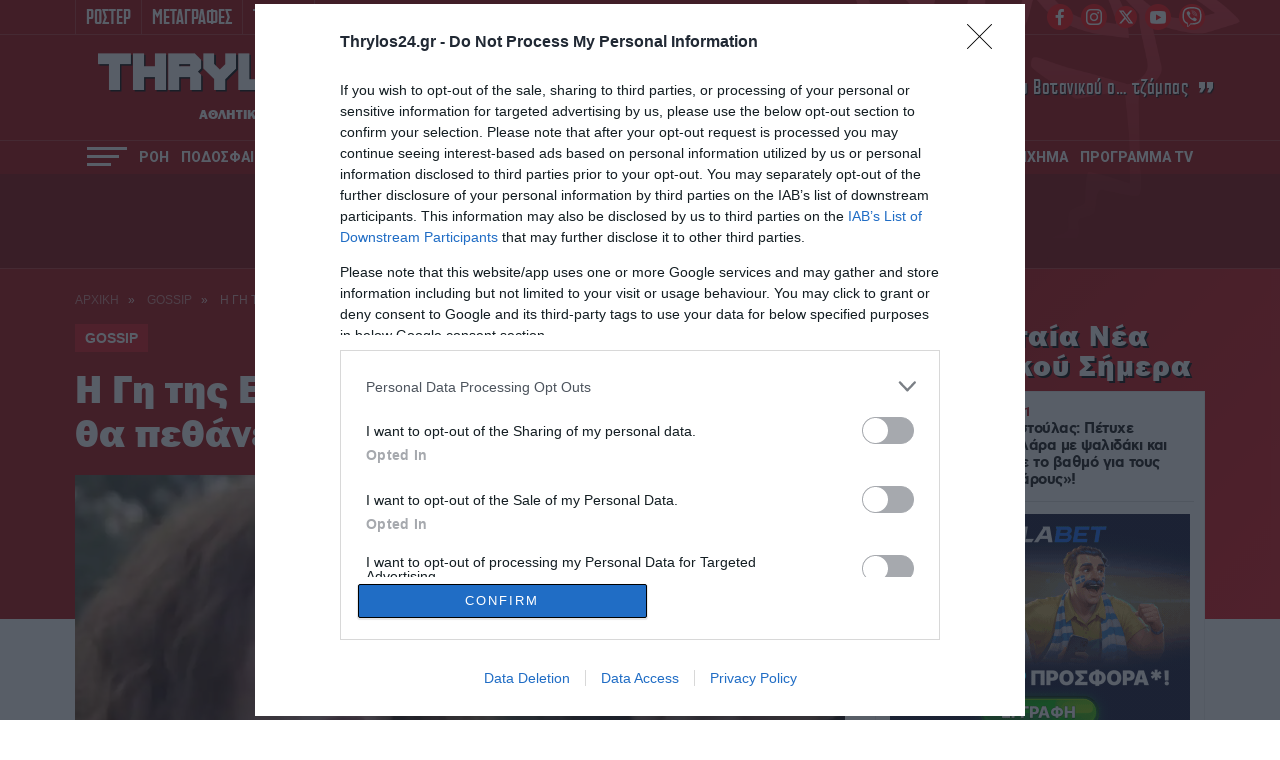

--- FILE ---
content_type: text/html; charset=UTF-8
request_url: https://www.thrylos24.gr/i-gi-tis-elias-spoiler-moni-kai-araxni-tha-pethaneis/
body_size: 31418
content:
<!DOCTYPE html>
<html lang="el">
<head>
  <meta charset="UTF-8">
  
  <meta id="metaViewport" name=viewport content="width=device-width, initial-scale=1.0, maximum-scale=1.0,  user-scalable=no">
  <script>
  if (screen.width > 767) {var mvp = document.getElementById('metaViewport');mvp.setAttribute('content','width=1260');}
  </script>
  <meta http-equiv="X-UA-Compatible" content="IE=edge,chrome=1" />
  <title>Η Γη της Ελιάς Spoiler: «Μόνη και άραχνη θα πεθάνεις»</title>
  
<!--   <link rel="stylesheet" href="https://cdn.jsdelivr.net/npm/bulma@0.9.2/css/bulma.min.css"> -->
  
  <meta name='robots' content='index, follow, max-image-preview:large, max-snippet:-1, max-video-preview:-1' />
	<style>img:is([sizes="auto" i], [sizes^="auto," i]) { contain-intrinsic-size: 3000px 1500px }</style>
	
	<!-- This site is optimized with the Yoast SEO Premium plugin v26.6 (Yoast SEO v26.6) - https://yoast.com/wordpress/plugins/seo/ -->
	<meta name="description" content="Μεγάλη εξέλιξη στο σίριαλ και ένα ακόμα «Η Γη της Ελιάς Spoiler». Ο Κουράκος θα αποκαλύψει τα πάντα στον καλό του φίλο Ορέστη." />
	<link rel="canonical" href="https://www.thrylos24.gr/i-gi-tis-elias-spoiler-moni-kai-araxni-tha-pethaneis/" />
	<meta property="og:locale" content="el_GR" />
	<meta property="og:type" content="article" />
	<meta property="og:title" content="Η Γη της Ελιάς Spoiler: «Μόνη και άραχνη θα πεθάνεις»" />
	<meta property="og:description" content="Μεγάλη εξέλιξη στο σίριαλ και ένα ακόμα «Η Γη της Ελιάς Spoiler». Ο Κουράκος θα αποκαλύψει τα πάντα στον καλό του φίλο Ορέστη." />
	<meta property="og:url" content="https://www.thrylos24.gr/i-gi-tis-elias-spoiler-moni-kai-araxni-tha-pethaneis/" />
	<meta property="og:site_name" content="Thrylos24.gr" />
	<meta property="article:publisher" content="https://www.facebook.com/thrylos24gr/" />
	<meta property="article:published_time" content="2024-02-03T17:33:01+00:00" />
	<meta property="og:image" content="https://i0.wp.com/www.thrylos24.gr/wp-content/uploads/2024/02/%CE%A3%CF%84%CE%B9%CE%B3%CE%BC%CE%B9%CE%BF%CC%81%CF%84%CF%85%CF%80%CE%BF-2024-02-03-5.21.41-%CE%BC%CE%BC.jpg?fit=1258%2C754&ssl=1" />
	<meta property="og:image:width" content="1258" />
	<meta property="og:image:height" content="754" />
	<meta property="og:image:type" content="image/jpeg" />
	<meta name="author" content="Thrylos24.gr" />
	<meta name="twitter:card" content="summary_large_image" />
	<meta name="twitter:creator" content="@Thrylos24G" />
	<meta name="twitter:site" content="@Thrylos24G" />
	<meta name="twitter:label1" content="Συντάχθηκε από" />
	<meta name="twitter:data1" content="Thrylos24.gr" />
	<meta name="twitter:label2" content="Εκτιμώμενος χρόνος ανάγνωσης" />
	<meta name="twitter:data2" content="1 λεπτό" />
	<!-- / Yoast SEO Premium plugin. -->


<link rel='dns-prefetch' href='//www.thrylos24.gr' />
<link rel='dns-prefetch' href='//stats.wp.com' />
<link rel='preconnect' href='//i0.wp.com' />
<link rel='preconnect' href='//c0.wp.com' />
<link rel="alternate" type="application/rss+xml" title="Ροή Σχολίων Thrylos24.gr &raquo; Η Γη της Ελιάς Spoiler: «Μόνη και άραχνη θα πεθάνεις»" href="https://www.thrylos24.gr/i-gi-tis-elias-spoiler-moni-kai-araxni-tha-pethaneis/feed/" />
<script type="text/javascript">
/* <![CDATA[ */
window._wpemojiSettings = {"baseUrl":"https:\/\/s.w.org\/images\/core\/emoji\/15.0.3\/72x72\/","ext":".png","svgUrl":"https:\/\/s.w.org\/images\/core\/emoji\/15.0.3\/svg\/","svgExt":".svg","source":{"concatemoji":"https:\/\/www.thrylos24.gr\/wp-includes\/js\/wp-emoji-release.min.js?ver=6.7.4"}};
/*! This file is auto-generated */
!function(i,n){var o,s,e;function c(e){try{var t={supportTests:e,timestamp:(new Date).valueOf()};sessionStorage.setItem(o,JSON.stringify(t))}catch(e){}}function p(e,t,n){e.clearRect(0,0,e.canvas.width,e.canvas.height),e.fillText(t,0,0);var t=new Uint32Array(e.getImageData(0,0,e.canvas.width,e.canvas.height).data),r=(e.clearRect(0,0,e.canvas.width,e.canvas.height),e.fillText(n,0,0),new Uint32Array(e.getImageData(0,0,e.canvas.width,e.canvas.height).data));return t.every(function(e,t){return e===r[t]})}function u(e,t,n){switch(t){case"flag":return n(e,"\ud83c\udff3\ufe0f\u200d\u26a7\ufe0f","\ud83c\udff3\ufe0f\u200b\u26a7\ufe0f")?!1:!n(e,"\ud83c\uddfa\ud83c\uddf3","\ud83c\uddfa\u200b\ud83c\uddf3")&&!n(e,"\ud83c\udff4\udb40\udc67\udb40\udc62\udb40\udc65\udb40\udc6e\udb40\udc67\udb40\udc7f","\ud83c\udff4\u200b\udb40\udc67\u200b\udb40\udc62\u200b\udb40\udc65\u200b\udb40\udc6e\u200b\udb40\udc67\u200b\udb40\udc7f");case"emoji":return!n(e,"\ud83d\udc26\u200d\u2b1b","\ud83d\udc26\u200b\u2b1b")}return!1}function f(e,t,n){var r="undefined"!=typeof WorkerGlobalScope&&self instanceof WorkerGlobalScope?new OffscreenCanvas(300,150):i.createElement("canvas"),a=r.getContext("2d",{willReadFrequently:!0}),o=(a.textBaseline="top",a.font="600 32px Arial",{});return e.forEach(function(e){o[e]=t(a,e,n)}),o}function t(e){var t=i.createElement("script");t.src=e,t.defer=!0,i.head.appendChild(t)}"undefined"!=typeof Promise&&(o="wpEmojiSettingsSupports",s=["flag","emoji"],n.supports={everything:!0,everythingExceptFlag:!0},e=new Promise(function(e){i.addEventListener("DOMContentLoaded",e,{once:!0})}),new Promise(function(t){var n=function(){try{var e=JSON.parse(sessionStorage.getItem(o));if("object"==typeof e&&"number"==typeof e.timestamp&&(new Date).valueOf()<e.timestamp+604800&&"object"==typeof e.supportTests)return e.supportTests}catch(e){}return null}();if(!n){if("undefined"!=typeof Worker&&"undefined"!=typeof OffscreenCanvas&&"undefined"!=typeof URL&&URL.createObjectURL&&"undefined"!=typeof Blob)try{var e="postMessage("+f.toString()+"("+[JSON.stringify(s),u.toString(),p.toString()].join(",")+"));",r=new Blob([e],{type:"text/javascript"}),a=new Worker(URL.createObjectURL(r),{name:"wpTestEmojiSupports"});return void(a.onmessage=function(e){c(n=e.data),a.terminate(),t(n)})}catch(e){}c(n=f(s,u,p))}t(n)}).then(function(e){for(var t in e)n.supports[t]=e[t],n.supports.everything=n.supports.everything&&n.supports[t],"flag"!==t&&(n.supports.everythingExceptFlag=n.supports.everythingExceptFlag&&n.supports[t]);n.supports.everythingExceptFlag=n.supports.everythingExceptFlag&&!n.supports.flag,n.DOMReady=!1,n.readyCallback=function(){n.DOMReady=!0}}).then(function(){return e}).then(function(){var e;n.supports.everything||(n.readyCallback(),(e=n.source||{}).concatemoji?t(e.concatemoji):e.wpemoji&&e.twemoji&&(t(e.twemoji),t(e.wpemoji)))}))}((window,document),window._wpemojiSettings);
/* ]]> */
</script>

<style id='wp-emoji-styles-inline-css' type='text/css'>

	img.wp-smiley, img.emoji {
		display: inline !important;
		border: none !important;
		box-shadow: none !important;
		height: 1em !important;
		width: 1em !important;
		margin: 0 0.07em !important;
		vertical-align: -0.1em !important;
		background: none !important;
		padding: 0 !important;
	}
</style>



<style id='jetpack-sharing-buttons-style-inline-css' type='text/css'>
.jetpack-sharing-buttons__services-list{display:flex;flex-direction:row;flex-wrap:wrap;gap:0;list-style-type:none;margin:5px;padding:0}.jetpack-sharing-buttons__services-list.has-small-icon-size{font-size:12px}.jetpack-sharing-buttons__services-list.has-normal-icon-size{font-size:16px}.jetpack-sharing-buttons__services-list.has-large-icon-size{font-size:24px}.jetpack-sharing-buttons__services-list.has-huge-icon-size{font-size:36px}@media print{.jetpack-sharing-buttons__services-list{display:none!important}}.editor-styles-wrapper .wp-block-jetpack-sharing-buttons{gap:0;padding-inline-start:0}ul.jetpack-sharing-buttons__services-list.has-background{padding:1.25em 2.375em}
</style>
<style id='classic-theme-styles-inline-css' type='text/css'>
/*! This file is auto-generated */
.wp-block-button__link{color:#fff;background-color:#32373c;border-radius:9999px;box-shadow:none;text-decoration:none;padding:calc(.667em + 2px) calc(1.333em + 2px);font-size:1.125em}.wp-block-file__button{background:#32373c;color:#fff;text-decoration:none}
</style>
<style id='global-styles-inline-css' type='text/css'>
:root{--wp--preset--aspect-ratio--square: 1;--wp--preset--aspect-ratio--4-3: 4/3;--wp--preset--aspect-ratio--3-4: 3/4;--wp--preset--aspect-ratio--3-2: 3/2;--wp--preset--aspect-ratio--2-3: 2/3;--wp--preset--aspect-ratio--16-9: 16/9;--wp--preset--aspect-ratio--9-16: 9/16;--wp--preset--color--black: #000000;--wp--preset--color--cyan-bluish-gray: #abb8c3;--wp--preset--color--white: #ffffff;--wp--preset--color--pale-pink: #f78da7;--wp--preset--color--vivid-red: #cf2e2e;--wp--preset--color--luminous-vivid-orange: #ff6900;--wp--preset--color--luminous-vivid-amber: #fcb900;--wp--preset--color--light-green-cyan: #7bdcb5;--wp--preset--color--vivid-green-cyan: #00d084;--wp--preset--color--pale-cyan-blue: #8ed1fc;--wp--preset--color--vivid-cyan-blue: #0693e3;--wp--preset--color--vivid-purple: #9b51e0;--wp--preset--gradient--vivid-cyan-blue-to-vivid-purple: linear-gradient(135deg,rgba(6,147,227,1) 0%,rgb(155,81,224) 100%);--wp--preset--gradient--light-green-cyan-to-vivid-green-cyan: linear-gradient(135deg,rgb(122,220,180) 0%,rgb(0,208,130) 100%);--wp--preset--gradient--luminous-vivid-amber-to-luminous-vivid-orange: linear-gradient(135deg,rgba(252,185,0,1) 0%,rgba(255,105,0,1) 100%);--wp--preset--gradient--luminous-vivid-orange-to-vivid-red: linear-gradient(135deg,rgba(255,105,0,1) 0%,rgb(207,46,46) 100%);--wp--preset--gradient--very-light-gray-to-cyan-bluish-gray: linear-gradient(135deg,rgb(238,238,238) 0%,rgb(169,184,195) 100%);--wp--preset--gradient--cool-to-warm-spectrum: linear-gradient(135deg,rgb(74,234,220) 0%,rgb(151,120,209) 20%,rgb(207,42,186) 40%,rgb(238,44,130) 60%,rgb(251,105,98) 80%,rgb(254,248,76) 100%);--wp--preset--gradient--blush-light-purple: linear-gradient(135deg,rgb(255,206,236) 0%,rgb(152,150,240) 100%);--wp--preset--gradient--blush-bordeaux: linear-gradient(135deg,rgb(254,205,165) 0%,rgb(254,45,45) 50%,rgb(107,0,62) 100%);--wp--preset--gradient--luminous-dusk: linear-gradient(135deg,rgb(255,203,112) 0%,rgb(199,81,192) 50%,rgb(65,88,208) 100%);--wp--preset--gradient--pale-ocean: linear-gradient(135deg,rgb(255,245,203) 0%,rgb(182,227,212) 50%,rgb(51,167,181) 100%);--wp--preset--gradient--electric-grass: linear-gradient(135deg,rgb(202,248,128) 0%,rgb(113,206,126) 100%);--wp--preset--gradient--midnight: linear-gradient(135deg,rgb(2,3,129) 0%,rgb(40,116,252) 100%);--wp--preset--font-size--small: 13px;--wp--preset--font-size--medium: 20px;--wp--preset--font-size--large: 36px;--wp--preset--font-size--x-large: 42px;--wp--preset--spacing--20: 0.44rem;--wp--preset--spacing--30: 0.67rem;--wp--preset--spacing--40: 1rem;--wp--preset--spacing--50: 1.5rem;--wp--preset--spacing--60: 2.25rem;--wp--preset--spacing--70: 3.38rem;--wp--preset--spacing--80: 5.06rem;--wp--preset--shadow--natural: 6px 6px 9px rgba(0, 0, 0, 0.2);--wp--preset--shadow--deep: 12px 12px 50px rgba(0, 0, 0, 0.4);--wp--preset--shadow--sharp: 6px 6px 0px rgba(0, 0, 0, 0.2);--wp--preset--shadow--outlined: 6px 6px 0px -3px rgba(255, 255, 255, 1), 6px 6px rgba(0, 0, 0, 1);--wp--preset--shadow--crisp: 6px 6px 0px rgba(0, 0, 0, 1);}:where(.is-layout-flex){gap: 0.5em;}:where(.is-layout-grid){gap: 0.5em;}body .is-layout-flex{display: flex;}.is-layout-flex{flex-wrap: wrap;align-items: center;}.is-layout-flex > :is(*, div){margin: 0;}body .is-layout-grid{display: grid;}.is-layout-grid > :is(*, div){margin: 0;}:where(.wp-block-columns.is-layout-flex){gap: 2em;}:where(.wp-block-columns.is-layout-grid){gap: 2em;}:where(.wp-block-post-template.is-layout-flex){gap: 1.25em;}:where(.wp-block-post-template.is-layout-grid){gap: 1.25em;}.has-black-color{color: var(--wp--preset--color--black) !important;}.has-cyan-bluish-gray-color{color: var(--wp--preset--color--cyan-bluish-gray) !important;}.has-white-color{color: var(--wp--preset--color--white) !important;}.has-pale-pink-color{color: var(--wp--preset--color--pale-pink) !important;}.has-vivid-red-color{color: var(--wp--preset--color--vivid-red) !important;}.has-luminous-vivid-orange-color{color: var(--wp--preset--color--luminous-vivid-orange) !important;}.has-luminous-vivid-amber-color{color: var(--wp--preset--color--luminous-vivid-amber) !important;}.has-light-green-cyan-color{color: var(--wp--preset--color--light-green-cyan) !important;}.has-vivid-green-cyan-color{color: var(--wp--preset--color--vivid-green-cyan) !important;}.has-pale-cyan-blue-color{color: var(--wp--preset--color--pale-cyan-blue) !important;}.has-vivid-cyan-blue-color{color: var(--wp--preset--color--vivid-cyan-blue) !important;}.has-vivid-purple-color{color: var(--wp--preset--color--vivid-purple) !important;}.has-black-background-color{background-color: var(--wp--preset--color--black) !important;}.has-cyan-bluish-gray-background-color{background-color: var(--wp--preset--color--cyan-bluish-gray) !important;}.has-white-background-color{background-color: var(--wp--preset--color--white) !important;}.has-pale-pink-background-color{background-color: var(--wp--preset--color--pale-pink) !important;}.has-vivid-red-background-color{background-color: var(--wp--preset--color--vivid-red) !important;}.has-luminous-vivid-orange-background-color{background-color: var(--wp--preset--color--luminous-vivid-orange) !important;}.has-luminous-vivid-amber-background-color{background-color: var(--wp--preset--color--luminous-vivid-amber) !important;}.has-light-green-cyan-background-color{background-color: var(--wp--preset--color--light-green-cyan) !important;}.has-vivid-green-cyan-background-color{background-color: var(--wp--preset--color--vivid-green-cyan) !important;}.has-pale-cyan-blue-background-color{background-color: var(--wp--preset--color--pale-cyan-blue) !important;}.has-vivid-cyan-blue-background-color{background-color: var(--wp--preset--color--vivid-cyan-blue) !important;}.has-vivid-purple-background-color{background-color: var(--wp--preset--color--vivid-purple) !important;}.has-black-border-color{border-color: var(--wp--preset--color--black) !important;}.has-cyan-bluish-gray-border-color{border-color: var(--wp--preset--color--cyan-bluish-gray) !important;}.has-white-border-color{border-color: var(--wp--preset--color--white) !important;}.has-pale-pink-border-color{border-color: var(--wp--preset--color--pale-pink) !important;}.has-vivid-red-border-color{border-color: var(--wp--preset--color--vivid-red) !important;}.has-luminous-vivid-orange-border-color{border-color: var(--wp--preset--color--luminous-vivid-orange) !important;}.has-luminous-vivid-amber-border-color{border-color: var(--wp--preset--color--luminous-vivid-amber) !important;}.has-light-green-cyan-border-color{border-color: var(--wp--preset--color--light-green-cyan) !important;}.has-vivid-green-cyan-border-color{border-color: var(--wp--preset--color--vivid-green-cyan) !important;}.has-pale-cyan-blue-border-color{border-color: var(--wp--preset--color--pale-cyan-blue) !important;}.has-vivid-cyan-blue-border-color{border-color: var(--wp--preset--color--vivid-cyan-blue) !important;}.has-vivid-purple-border-color{border-color: var(--wp--preset--color--vivid-purple) !important;}.has-vivid-cyan-blue-to-vivid-purple-gradient-background{background: var(--wp--preset--gradient--vivid-cyan-blue-to-vivid-purple) !important;}.has-light-green-cyan-to-vivid-green-cyan-gradient-background{background: var(--wp--preset--gradient--light-green-cyan-to-vivid-green-cyan) !important;}.has-luminous-vivid-amber-to-luminous-vivid-orange-gradient-background{background: var(--wp--preset--gradient--luminous-vivid-amber-to-luminous-vivid-orange) !important;}.has-luminous-vivid-orange-to-vivid-red-gradient-background{background: var(--wp--preset--gradient--luminous-vivid-orange-to-vivid-red) !important;}.has-very-light-gray-to-cyan-bluish-gray-gradient-background{background: var(--wp--preset--gradient--very-light-gray-to-cyan-bluish-gray) !important;}.has-cool-to-warm-spectrum-gradient-background{background: var(--wp--preset--gradient--cool-to-warm-spectrum) !important;}.has-blush-light-purple-gradient-background{background: var(--wp--preset--gradient--blush-light-purple) !important;}.has-blush-bordeaux-gradient-background{background: var(--wp--preset--gradient--blush-bordeaux) !important;}.has-luminous-dusk-gradient-background{background: var(--wp--preset--gradient--luminous-dusk) !important;}.has-pale-ocean-gradient-background{background: var(--wp--preset--gradient--pale-ocean) !important;}.has-electric-grass-gradient-background{background: var(--wp--preset--gradient--electric-grass) !important;}.has-midnight-gradient-background{background: var(--wp--preset--gradient--midnight) !important;}.has-small-font-size{font-size: var(--wp--preset--font-size--small) !important;}.has-medium-font-size{font-size: var(--wp--preset--font-size--medium) !important;}.has-large-font-size{font-size: var(--wp--preset--font-size--large) !important;}.has-x-large-font-size{font-size: var(--wp--preset--font-size--x-large) !important;}
:where(.wp-block-post-template.is-layout-flex){gap: 1.25em;}:where(.wp-block-post-template.is-layout-grid){gap: 1.25em;}
:where(.wp-block-columns.is-layout-flex){gap: 2em;}:where(.wp-block-columns.is-layout-grid){gap: 2em;}
:root :where(.wp-block-pullquote){font-size: 1.5em;line-height: 1.6;}
</style>







<script type="text/javascript" src="https://www.thrylos24.gr/wp-includes/js/jquery/jquery.min.js?ver=3.7.1" id="jquery-core-js"></script>
<script type="text/javascript" src="https://www.thrylos24.gr/wp-includes/js/jquery/jquery-migrate.min.js?ver=3.4.1" id="jquery-migrate-js"></script>
<script type="text/javascript" src="https://www.thrylos24.gr/wp-content/plugins/wp-colorbox/jquery.colorbox-min.js?ver=1.1.6" id="colorbox-js"></script>
<script type="text/javascript" src="https://www.thrylos24.gr/wp-content/cache/autoptimize/js/autoptimize_single_8c184d0a9ccdb5a32554bb4b4a65800b.js?ver=1.1.6" id="wp-colorbox-js"></script>
<link rel="https://api.w.org/" href="https://www.thrylos24.gr/wp-json/" /><link rel="alternate" title="JSON" type="application/json" href="https://www.thrylos24.gr/wp-json/wp/v2/posts/396420" /><link rel="EditURI" type="application/rsd+xml" title="RSD" href="https://www.thrylos24.gr/xmlrpc.php?rsd" />
<meta name="generator" content="WordPress 6.7.4" />
<link rel='shortlink' href='https://www.thrylos24.gr/?p=396420' />
<link rel="alternate" title="oEmbed (JSON)" type="application/json+oembed" href="https://www.thrylos24.gr/wp-json/oembed/1.0/embed?url=https%3A%2F%2Fwww.thrylos24.gr%2Fi-gi-tis-elias-spoiler-moni-kai-araxni-tha-pethaneis%2F" />
<link rel="alternate" title="oEmbed (XML)" type="text/xml+oembed" href="https://www.thrylos24.gr/wp-json/oembed/1.0/embed?url=https%3A%2F%2Fwww.thrylos24.gr%2Fi-gi-tis-elias-spoiler-moni-kai-araxni-tha-pethaneis%2F&#038;format=xml" />
<script src="https://www.google.com/recaptcha/api.js" async defer></script>
	<style>img#wpstats{display:none}</style>
		      <meta name="onesignal" content="wordpress-plugin"/>
            <script>

      window.OneSignalDeferred = window.OneSignalDeferred || [];

      OneSignalDeferred.push(function(OneSignal) {
        var oneSignal_options = {};
        window._oneSignalInitOptions = oneSignal_options;

        oneSignal_options['serviceWorkerParam'] = { scope: '/' };
oneSignal_options['serviceWorkerPath'] = 'OneSignalSDKWorker.js.php';

        OneSignal.Notifications.setDefaultUrl("https://www.thrylos24.gr");

        oneSignal_options['wordpress'] = true;
oneSignal_options['appId'] = '5694603d-331a-4e0c-9320-59d022d820a9';
oneSignal_options['allowLocalhostAsSecureOrigin'] = true;
oneSignal_options['welcomeNotification'] = { };
oneSignal_options['welcomeNotification']['disable'] = true;
oneSignal_options['path'] = "https://www.thrylos24.gr/wp-content/plugins/onesignal-free-web-push-notifications/sdk_files/";
oneSignal_options['promptOptions'] = { };
oneSignal_options['promptOptions']['actionMessage'] = "Θέλετε να μαθαίνετε όλα τα νέα του Θρύλου; Εμπιστευτείτε το Thrylos24.gr";
oneSignal_options['promptOptions']['acceptButtonText'] = "ΣΥΜΦΩΝΩ";
oneSignal_options['promptOptions']['cancelButtonText'] = "ΟΧΙ ΤΩΡΑ";
              OneSignal.init(window._oneSignalInitOptions);
              OneSignal.Slidedown.promptPush()      });

      function documentInitOneSignal() {
        var oneSignal_elements = document.getElementsByClassName("OneSignal-prompt");

        var oneSignalLinkClickHandler = function(event) { OneSignal.Notifications.requestPermission(); event.preventDefault(); };        for(var i = 0; i < oneSignal_elements.length; i++)
          oneSignal_elements[i].addEventListener('click', oneSignalLinkClickHandler, false);
      }

      if (document.readyState === 'complete') {
           documentInitOneSignal();
      }
      else {
           window.addEventListener("load", function(event){
               documentInitOneSignal();
          });
      }
    </script>
<link rel="amphtml" href="https://www.thrylos24.gr/i-gi-tis-elias-spoiler-moni-kai-araxni-tha-pethaneis/amp/"><link rel="icon" href="https://i0.wp.com/www.thrylos24.gr/wp-content/uploads/2018/10/dzhdzh.png?fit=32%2C30&#038;ssl=1" sizes="32x32" />
<link rel="icon" href="https://i0.wp.com/www.thrylos24.gr/wp-content/uploads/2018/10/dzhdzh.png?fit=192%2C183&#038;ssl=1" sizes="192x192" />
<link rel="apple-touch-icon" href="https://i0.wp.com/www.thrylos24.gr/wp-content/uploads/2018/10/dzhdzh.png?fit=180%2C171&#038;ssl=1" />
<meta name="msapplication-TileImage" content="https://i0.wp.com/www.thrylos24.gr/wp-content/uploads/2018/10/dzhdzh.png?fit=246%2C234&#038;ssl=1" />
<!--   <script src="https://ajax.googleapis.com/ajax/libs/jquery/1.9.1/jquery.min.js"></script> -->
  <meta http-equiv="refresh" content="240" />
  
  <!--PRELOAD FONTS-->
  <link rel="preload" as="font" type="font/woff2" href="/wp-content/themes/whsk_th24gr/common/fonts/Franklin/FranklinGothic-Heavy.woff2" crossorigin="anonymous" />
  <link rel="preload" as="font" type="font/woff" href="/wp-content/themes/whsk_th24gr/common/fonts/cyber/Cyberspace Raceway Back.woff" crossorigin="anonymous" />
  <link rel="preload" as="font" type="font/woff2" href="/wp-content/themes/whsk_th24gr/common/fonts/cfasty/cfastystd-extrabold-webfont.woff2" crossorigin="anonymous" />
  <link rel="preload" as="font" type="font/woff2" href="/wp-content/themes/whsk_th24gr/common/fonts/cfasty/cfastystd-medium-webfont.woff2" crossorigin="anonymous" />
  <link rel="preload" as="font" type="font/woff2" href="/wp-content/themes/whsk_th24gr/common/fonts/cfasty/cfastystd-bold-webfont.woff2" crossorigin="anonymous" />
  <link rel="preload" as="font" type="font/woff2" href="/wp-content/themes/whsk_th24gr/common/fonts/venue/PFVenue-Bold.woff2" crossorigin="anonymous" />
  <link rel="preload" as="font" type="font/woff2" href="/wp-content/themes/whsk_th24gr/common/fonts/venue/PFVenue-Medium.woff2" crossorigin="anonymous" />
  
  <link rel="preconnect" href="https://fonts.googleapis.com">
  <link rel="preconnect" href="https://fonts.gstatic.com" crossorigin>
  <link rel="preload" href="https://fonts.googleapis.com/css2?family=Roboto:wght@400;500;700;800;900&display=swap" as="fetch" crossorigin="anonymous">
  <link rel="preload" href="https://fonts.googleapis.com/css2?family=Alfa+Slab+One&display=swap" as="fetch" crossorigin="anonymous">  
  <link href="https://fonts.googleapis.com/css2?family=Roboto:wght@400;500;700;800;900&display=swap" rel="stylesheet">
  <link href="https://fonts.googleapis.com/css2?family=Alfa+Slab+One&display=swap" rel="stylesheet">
  <!--PRELOAD FONTS-->
  
  <!-- Global site tag (gtag.js) - Google Analytics -->
  <script async src="https://www.googletagmanager.com/gtag/js?id=G-5JQQH9QQST"></script>
  <script>
    window.dataLayer = window.dataLayer || [];
    function gtag(){dataLayer.push(arguments);}
    gtag('js', new Date());

    gtag('config', 'G-5JQQH9QQST');
  </script>  
  
        <!-- InMobi Choice. Consent Manager Tag v3.0 (for TCF 2.2) -->
<script type="text/javascript" async=true>
(function() {
  var host = window.location.hostname;
  var element = document.createElement('script');
  var firstScript = document.getElementsByTagName('script')[0];
  var url = 'https://cmp.inmobi.com'
    .concat('/choice/', 'gMC9m5wv0H9zA', '/', host, '/choice.js?tag_version=V3');
  var uspTries = 0;
  var uspTriesLimit = 3;
  element.async = true;
  element.type = 'text/javascript';
  element.src = url;

  firstScript.parentNode.insertBefore(element, firstScript);

  function makeStub() {
    var TCF_LOCATOR_NAME = '__tcfapiLocator';
    var queue = [];
    var win = window;
    var cmpFrame;

    function addFrame() {
      var doc = win.document;
      var otherCMP = !!(win.frames[TCF_LOCATOR_NAME]);

      if (!otherCMP) {
        if (doc.body) {
          var iframe = doc.createElement('iframe');

          iframe.style.cssText = 'display:none';
          iframe.name = TCF_LOCATOR_NAME;
          doc.body.appendChild(iframe);
        } else {
          setTimeout(addFrame, 5);
        }
      }
      return !otherCMP;
    }

    function tcfAPIHandler() {
      var gdprApplies;
      var args = arguments;

      if (!args.length) {
        return queue;
      } else if (args[0] === 'setGdprApplies') {
        if (
          args.length > 3 &&
          args[2] === 2 &&
          typeof args[3] === 'boolean'
        ) {
          gdprApplies = args[3];
          if (typeof args[2] === 'function') {
            args[2]('set', true);
          }
        }
      } else if (args[0] === 'ping') {
        var retr = {
          gdprApplies: gdprApplies,
          cmpLoaded: false,
          cmpStatus: 'stub'
        };

        if (typeof args[2] === 'function') {
          args[2](retr);
        }
      } else {
        if(args[0] === 'init' && typeof args[3] === 'object') {
          args[3] = Object.assign(args[3], { tag_version: 'V3' });
        }
        queue.push(args);
      }
    }

    function postMessageEventHandler(event) {
      var msgIsString = typeof event.data === 'string';
      var json = {};

      try {
        if (msgIsString) {
          json = JSON.parse(event.data);
        } else {
          json = event.data;
        }
      } catch (ignore) {}

      var payload = json.__tcfapiCall;

      if (payload) {
        window.__tcfapi(
          payload.command,
          payload.version,
          function(retValue, success) {
            var returnMsg = {
              __tcfapiReturn: {
                returnValue: retValue,
                success: success,
                callId: payload.callId
              }
            };
            if (msgIsString) {
              returnMsg = JSON.stringify(returnMsg);
            }
            if (event && event.source && event.source.postMessage) {
              event.source.postMessage(returnMsg, '*');
            }
          },
          payload.parameter
        );
      }
    }

    while (win) {
      try {
        if (win.frames[TCF_LOCATOR_NAME]) {
          cmpFrame = win;
          break;
        }
      } catch (ignore) {}

      if (win === window.top) {
        break;
      }
      win = win.parent;
    }
    if (!cmpFrame) {
      addFrame();
      win.__tcfapi = tcfAPIHandler;
      win.addEventListener('message', postMessageEventHandler, false);
    }
  };

  makeStub();

  function makeGppStub() {
    const CMP_ID = 10;
    const SUPPORTED_APIS = [
      '2:tcfeuv2',
      '6:uspv1',
      '7:usnatv1',
      '8:usca',
      '9:usvav1',
      '10:uscov1',
      '11:usutv1',
      '12:usctv1'
    ];

    window.__gpp_addFrame = function (n) {
      if (!window.frames[n]) {
        if (document.body) {
          var i = document.createElement("iframe");
          i.style.cssText = "display:none";
          i.name = n;
          document.body.appendChild(i);
        } else {
          window.setTimeout(window.__gpp_addFrame, 10, n);
        }
      }
    };
    window.__gpp_stub = function () {
      var b = arguments;
      __gpp.queue = __gpp.queue || [];
      __gpp.events = __gpp.events || [];

      if (!b.length || (b.length == 1 && b[0] == "queue")) {
        return __gpp.queue;
      }

      if (b.length == 1 && b[0] == "events") {
        return __gpp.events;
      }

      var cmd = b[0];
      var clb = b.length > 1 ? b[1] : null;
      var par = b.length > 2 ? b[2] : null;
      if (cmd === "ping") {
        clb(
          {
            gppVersion: "1.1", // must be “Version.Subversion”, current: “1.1”
            cmpStatus: "stub", // possible values: stub, loading, loaded, error
            cmpDisplayStatus: "hidden", // possible values: hidden, visible, disabled
            signalStatus: "not ready", // possible values: not ready, ready
            supportedAPIs: SUPPORTED_APIS, // list of supported APIs
            cmpId: CMP_ID, // IAB assigned CMP ID, may be 0 during stub/loading
            sectionList: [],
            applicableSections: [-1],
            gppString: "",
            parsedSections: {},
          },
          true
        );
      } else if (cmd === "addEventListener") {
        if (!("lastId" in __gpp)) {
          __gpp.lastId = 0;
        }
        __gpp.lastId++;
        var lnr = __gpp.lastId;
        __gpp.events.push({
          id: lnr,
          callback: clb,
          parameter: par,
        });
        clb(
          {
            eventName: "listenerRegistered",
            listenerId: lnr, // Registered ID of the listener
            data: true, // positive signal
            pingData: {
              gppVersion: "1.1", // must be “Version.Subversion”, current: “1.1”
              cmpStatus: "stub", // possible values: stub, loading, loaded, error
              cmpDisplayStatus: "hidden", // possible values: hidden, visible, disabled
              signalStatus: "not ready", // possible values: not ready, ready
              supportedAPIs: SUPPORTED_APIS, // list of supported APIs
              cmpId: CMP_ID, // list of supported APIs
              sectionList: [],
              applicableSections: [-1],
              gppString: "",
              parsedSections: {},
            },
          },
          true
        );
      } else if (cmd === "removeEventListener") {
        var success = false;
        for (var i = 0; i < __gpp.events.length; i++) {
          if (__gpp.events[i].id == par) {
            __gpp.events.splice(i, 1);
            success = true;
            break;
          }
        }
        clb(
          {
            eventName: "listenerRemoved",
            listenerId: par, // Registered ID of the listener
            data: success, // status info
            pingData: {
              gppVersion: "1.1", // must be “Version.Subversion”, current: “1.1”
              cmpStatus: "stub", // possible values: stub, loading, loaded, error
              cmpDisplayStatus: "hidden", // possible values: hidden, visible, disabled
              signalStatus: "not ready", // possible values: not ready, ready
              supportedAPIs: SUPPORTED_APIS, // list of supported APIs
              cmpId: CMP_ID, // CMP ID
              sectionList: [],
              applicableSections: [-1],
              gppString: "",
              parsedSections: {},
            },
          },
          true
        );
      } else if (cmd === "hasSection") {
        clb(false, true);
      } else if (cmd === "getSection" || cmd === "getField") {
        clb(null, true);
      }
      //queue all other commands
      else {
        __gpp.queue.push([].slice.apply(b));
      }
    };
    window.__gpp_msghandler = function (event) {
      var msgIsString = typeof event.data === "string";
      try {
        var json = msgIsString ? JSON.parse(event.data) : event.data;
      } catch (e) {
        var json = null;
      }
      if (typeof json === "object" && json !== null && "__gppCall" in json) {
        var i = json.__gppCall;
        window.__gpp(
          i.command,
          function (retValue, success) {
            var returnMsg = {
              __gppReturn: {
                returnValue: retValue,
                success: success,
                callId: i.callId,
              },
            };
            event.source.postMessage(msgIsString ? JSON.stringify(returnMsg) : returnMsg, "*");
          },
          "parameter" in i ? i.parameter : null,
          "version" in i ? i.version : "1.1"
        );
      }
    };
    if (!("__gpp" in window) || typeof window.__gpp !== "function") {
      window.__gpp = window.__gpp_stub;
      window.addEventListener("message", window.__gpp_msghandler, false);
      window.__gpp_addFrame("__gppLocator");
    }
  };

  makeGppStub();

  var uspStubFunction = function() {
    var arg = arguments;
    if (typeof window.__uspapi !== uspStubFunction) {
      setTimeout(function() {
        if (typeof window.__uspapi !== 'undefined') {
          window.__uspapi.apply(window.__uspapi, arg);
        }
      }, 500);
    }
  };

  var checkIfUspIsReady = function() {
    uspTries++;
    if (window.__uspapi === uspStubFunction && uspTries < uspTriesLimit) {
      console.warn('USP is not accessible');
    } else {
      clearInterval(uspInterval);
    }
  };

  if (typeof window.__uspapi === 'undefined') {
    window.__uspapi = uspStubFunction;
    var uspInterval = setInterval(checkIfUspIsReady, 6000);
  }
})();
</script>
<!-- End InMobi Choice. Consent Manager Tag v3.0 (for TCF 2.2) -->

<script async src="https://fundingchoicesmessages.google.com/i/pub-3586009598339774?ers=1" nonce="lh0lTt33flv5bjdJsKvJjA"></script><script nonce="lh0lTt33flv5bjdJsKvJjA">(function() {function signalGooglefcPresent() {if (!window.frames['googlefcPresent']) {if (document.body) {const iframe = document.createElement('iframe'); iframe.style = 'width: 0; height: 0; border: none; z-index: -1000; left: -1000px; top: -1000px;'; iframe.style.display = 'none'; iframe.name = 'googlefcPresent'; document.body.appendChild(iframe);} else {setTimeout(signalGooglefcPresent, 0);}}}signalGooglefcPresent();})();</script>

<script>
var ocm_page_type = 'ROS';

!(function () {

  var sub_paths = window.location.pathname.replace("/", "").split("/") || [];

  var custom_paths = ['epikinonia', 'diafimisi', 'synergasies', 'politiki-aporritou', 'el-trophaio'];
  var categories = [
    'protoselida',
    'webtv',
    'apopsis',
    // roster
    "roster-football",
    "roster-basketball",
    "roster-basketballw",
    "roster-volleym",
    "roster-volleyw",
    "roster-polom",
    "roster-polow",
    "roster-handball",
    // metagrafes
    "metagrafes-football",
    "metagrafes-basketball",
    "metagrafes-basketballw",
    "metagrafes-volleym",
    "metagrafes-volleyw",
    "metagrafes-polom",
    "metagrafes-polow",
    "metagrafes-handball"
  ];

  sub_paths = sub_paths.filter(String);

  if (sub_paths.length === 0) {
    ocm_page_type = "Home";
  } else if (sub_paths.length === 1) {
    if (custom_paths.indexOf(sub_paths[0]) >= 0) {
      ocm_page_type = "Custom-1";
    } else if (categories.indexOf(sub_paths[0]) >= 0) {
      ocm_page_type = "Category";
    } else {
      ocm_page_type = "Article";
    }
  } else if (sub_paths.length >= 2) {
    if (sub_paths[0] === "category" || sub_paths[0] === "tag") {
      ocm_page_type = "Category";
    } else {
      ocm_page_type = "Article";
    }
  }
})();
</script>
<script async="async" src="//cdn.orangeclickmedia.com/tech/libs/ocm_iab_compliance.js"></script>
<script data-cmp-src="//cdn.orangeclickmedia.com/tech/thrylos24.gr/ocm.js" async="async"></script>
<script async="async" data-cmp-src="//securepubads.g.doubleclick.net/tag/js/gpt.js"></script>
<script>
  var googletag = googletag || {};
  googletag.cmd = googletag.cmd || [];
  googletag.cmd.push(function() {
  
  
    var mobile_sticky=googletag.sizeMapping()
    .addSize([0,0],[[320,100],[320,50]])
    .addSize([340,0],[[320,100],[320,50]])
    .addSize([768,0],[])
    .addSize([1024,0],[])
    .build();

	var billboard0 = googletag.sizeMapping()
     .addSize([0, 0], [[320,100]])
    .addSize([768, 0], [[728,90]])
    .addSize([1024, 0],[[970,250],[728,90]])
    .build();    
    
	var billboard1 = googletag.sizeMapping()
     .addSize([0, 0], [[300,250]])
    .addSize([340,0], [[300,250],[336,280]])
    .addSize([768, 0], [[728,90]])
    .addSize([1024, 0],[[970,250],[970,90],[728,90]])
    .build();
	
	var billboard = googletag.sizeMapping()
     .addSize([0, 0], [[300,250],[300,600]])
    .addSize([340,0], [[300,250],[300,600],[336,280]])
    .addSize([768, 0], [[728,90]])
    .addSize([1024, 0],[[970,250],[970,90],[728,90]])
    .build();
    
	var billboardD = googletag.sizeMapping()
    .addSize([0, 0], [])
    .addSize([340,0], [])
    .addSize([768, 0], [])
    .addSize([1024, 0],[[970,90],[728,90]])
    .build();    
    
	var billboardm = googletag.sizeMapping()
     .addSize([0, 0], [[300,250],[300,600]])
    .addSize([340,0], [[300,250],[300,600],[336,280]])
    .addSize([768, 0], [[728,90]])
    .build();
	
	var inline = googletag.sizeMapping()
     .addSize([0, 0], [[300,250],[300,600]])
    .addSize([340,0], [[300,250],[300,600],[336,280]])
    .addSize([768, 0], ['fluid',[300,250],[336,280]])
    .addSize([1024, 0],['fluid',[300,250],[336,280]])
    .build();
	
	var sidebar = googletag.sizeMapping()
     .addSize([0, 0], [])
    .addSize([340,0], [])
    .addSize([768, 0], [[300,250],[336,280]])
    .addSize([1024, 0],[[300,250],[336,280]])
    .build();
    
	var skin = googletag.sizeMapping()
     .addSize([0, 0], [])
    .addSize([340,0], [])
    .addSize([1200, 0],[1,1])
    .build();    
	
    
// 	googletag.defineSlot('/75351959,22560717186/thrylos24.gr/billboard_0',[[970,250],[728,90],[320,100]],'billboard0').defineSizeMapping(billboard0).addService(googletag.pubads());    
	
  googletag.defineSlot('/22560717186/skin', [1, 1], 'div-gpt-ad-1727109790663-0').defineSizeMapping(skin).addService(googletag.pubads());
    
	googletag.defineSlot('/75351959,22560717186/thrylos24.gr/sidebar1',[[300,600],[300,250]],'sidebar1').defineSizeMapping(sidebar).addService(googletag.pubads());
//   googletag.defineSlot('/75351959,22560717186/thrylos24.gr/billboard6',[[970,250],[970,90],[728,90],[300,600],[336,280],[300,250]],'billboard6').defineSizeMapping(billboard).addService(googletag.pubads());
	
	
	if (ocm_page_type==="Home") {
    googletag.defineSlot('/75351959,22560717186/thrylos24.gr/billboard1',[[970,250],[970,90],[728,90],[336,280],[300,250]],'billboard1').defineSizeMapping(billboard1).addService(googletag.pubads());
		googletag.defineSlot('/75351959,22560717186/thrylos24.gr/billboard2',[[970,250],[970,90],[728,90],[300,600],[336,280],[300,250]],'billboard2').defineSizeMapping(billboard).addService(googletag.pubads());
		googletag.defineSlot('/75351959,22560717186/thrylos24.gr/billboard3',[[970,250],[970,90],[728,90],[300,600],[336,280],[300,250]],'billboard3').defineSizeMapping(billboard).addService(googletag.pubads());
		googletag.defineSlot('/75351959,22560717186/thrylos24.gr/billboard4',[[970,250],[970,90],[728,90],[300,600],[336,280],[300,250]],'billboard4').defineSizeMapping(billboard).addService(googletag.pubads());
// 		googletag.defineSlot('/75351959,22560717186/thrylos24.gr/billboard5',[[970,250],[970,90],[728,90],[300,600],[336,280],[300,250]],'billboard5').defineSizeMapping(billboard).addService(googletag.pubads());
//     googletag.defineSlot('/75351959,22560717186/thrylos24.gr/sidebar2',[300,250],'sidebar2').addService(googletag.pubads());
		googletag.defineSlot('/75351959,22560717186/thrylos24.gr/sidebar4',[300,250],'sidebar4').addService(googletag.pubads());    
	}
	
	if (ocm_page_type==="Category") {
  googletag.defineSlot('/75351959,22560717186/thrylos24.gr/infeed1',[[728,90],[300,600],[336,280],[300,250]],'infeed1').defineSizeMapping(billboardm).addService(googletag.pubads());
	googletag.defineSlot('/75351959,22560717186/thrylos24.gr/sidebar2',[[300,600],[300,250]],'sidebar2').defineSizeMapping(sidebar).addService(googletag.pubads());
// 		googletag.defineSlot('/75351959,22560717186/thrylos24.gr/sidebar3',[[300,600],[300,250]],'sidebar3').defineSizeMapping(sidebar).addService(googletag.pubads());
// 		googletag.defineSlot('/75351959,22560717186/thrylos24.gr/sidebar4',[[300,600],[300,250]],'sidebar4').defineSizeMapping(sidebar).addService(googletag.pubads());
	}
	
	if (ocm_page_type==="Article") {
    googletag.defineSlot('/75351959,22560717186/thrylos24.gr/sidebar2',[[300,600],[300,250]],'sidebar2').defineSizeMapping(sidebar).addService(googletag.pubads());
//     googletag.defineSlot('/75351959,22560717186/thrylos24.gr/article_1',[300,250],'div-gpt-ad-article-1').addService(googletag.pubads());
//     googletag.defineSlot('/75351959,22560717186/thrylos24.gr/sidebar3',[[300,600],[300,250]],'sidebar3').defineSizeMapping(sidebar).addService(googletag.pubads());
// 		googletag.defineSlot('/75351959,22560717186/thrylos24.gr/sidebar4',[[300,600],[300,250]],'sidebar4').defineSizeMapping(sidebar).addService(googletag.pubads());
	}
    
    googletag.pubads().setCentering(true);
    googletag.pubads().disableInitialLoad();
    googletag.pubads().enableSingleRequest();
    googletag.enableServices();
  });
</script>

  
  
<script src="https://cdn.admixer.net/scripts3/loader2.js" async
        data-inv="//inv-nets.admixer.net/"
        data-r="single"
        data-sender="admixer"
        data-bundle="desktop"></script>

<script type='text/javascript'>
(window.globalAmlAds = window.globalAmlAds || []).push(function() {
    globalAml.defineSlot({z: '818d2860-6acb-4416-9471-deda0caa79db', ph: 'admixer_818d28606acb44169471deda0caa79db_zone_132915_sect_60979_site_53885', i: 'inv-nets', s:'bd0fa319-1313-48d7-8145-7387baae3e5d', sender: 'admixer'});
    globalAml.singleRequest("admixer");});
</script>
  
<link media="all" href="https://www.thrylos24.gr/wp-content/cache/autoptimize/css/autoptimize_3b1a0c4b9ca3b100198d5ce0998847c7.css" rel="stylesheet"></head>
<body class="post-template-default single single-post postid-396420 single-format-standard th24gr">
  
<script async src="https://static.adman.gr/adman.js"></script>
<script>window.AdmanQueue=window.AdmanQueue||[];AdmanQueue.push(function(){Adman.adunit({id:339,h:'https://x.grxchange.gr',inline:true})});</script>
  
  
<div id="th24gr-page" style="position:relative;z-index:2">
    
  
  
<style>
.lk111 {
    text-shadow:2px 2px 0 #000;
    font-size: 5.5rem;
    line-height: 0.9;
}
.lko {
    width: 130px;
}
@media screen and (max-width:768px) {
.lk111 {font-size: 3.5rem}  
.lko {
    width: 90px;
}  
}
</style>
  
  
<header id="identity" class="site-header">
  
  <div class="top-row">
    <div class="maxgridrow prel">
      <div class="flexgrid level">
        <div class="column prel is-half">
          
          <ul class="topmenu">
            <li class="topmenu-i">ΡΟΣΤΕΡ
              <div class="topsubm">
              <a href="/roster-football/">ΠΟΔΟΣΦΑΙΡΟ</a>
              <a href="/roster-basketball/">ΜΠΑΣΚΕΤ</a>
              <a href="/roster-basketballw/">ΜΠΑΣΚΕΤ ΓΥΝΑΙΚΩΝ</a>
              <a href="/roster-volleym/">ΒΟΛΕΪ ΑΝΔΡΩΝ</a>
              <a href="/roster-volleyw/">ΒΟΛΕΪ ΓΥΝΑΙΚΩΝ</a>
              <a href="/roster-polom/">ΠΟΛΟ ΑΝΔΡΩΝ</a>
              <a href="/roster-polow/">ΠΟΛΟ ΓΥΝΑΙΚΩΝ</a>
              <a href="/roster-handball/">ΧΑΝΤΜΠΟΛ</a>
              </div>
            </li>
            <li class="topmenu-i">ΜΕΤΑΓΡΑΦΕΣ
              <div class="topsubm">
              <a href="/metagrafes-football/">ΠΟΔΟΣΦΑΙΡΟ</a>
              <a href="/metagrafes-basketball/">ΜΠΑΣΚΕΤ</a>
              <a href="/metagrafes-basketballw/">ΜΠΑΣΚΕΤ ΓΥΝΑΙΚΩΝ</a>
              <a href="/metagrafes-volleym/">ΒΟΛΕΪ ΑΝΔΡΩΝ</a>
              <a href="/metagrafes-volleyw/">ΒΟΛΕΪ ΑΝΔΡΩΝ</a>
              <a href="/metagrafes-polom/">ΠΟΛΟ ΑΝΔΡΩΝ</a>
              <a href="/metagrafes-polow/">ΠΟΛΟ ΓΥΝΑΙΚΩΝ</a>
              <a href="/metagrafes-handball/">ΧΑΝΤΜΠΟΛ</a>
              </div>
            </li>
            <li class="topmenu-i"><a href="/el-trophaio/">ΤΡΟΠΑΙΑ</a></li>
          </ul>
          
        </div>
        <div class="column prel is-half">
          
        <ul class="header-social">
          <li><a rel="nofollow" title="Facebook" href="https://www.facebook.com/thrylos24gr" target="_blank"><span class="dashicons dashicons-facebook-alt"></span></a></li>
          <li><a rel="nofollow" title="Follow us on Instagram" href="https://www.instagram.com/thrylos24_.gr/" target="_blank"><span class="dashicons dashicons-instagram"></span></a></li>
          <li><a rel="nofollow" title="X" href="https://x.com/THRYLOS24gr?s=21" target="_blank">
          <svg style="width: 16px;height: 16px;display: block;" fill="#FFFFFF"  xmlns="http://www.w3.org/2000/svg" viewBox="0 0 24 24" version="1.1">
              <path d="M18.244 2.25h3.308l-7.227 8.26 8.502 11.24H16.17l-5.214-6.817L4.99 21.75H1.68l7.73-8.835L1.254 2.25H8.08l4.713 6.231zm-1.161 17.52h1.833L7.084 4.126H5.117z"/>
            </svg>          
          </a></li>
          <li><a rel="nofollow" title="Το επίσημο κανάλι του THRYLOS24 στο YouTube" href="https://www.youtube.com/channel/UCtK_A7Vn7Tq6GiDH3s20UUA" target="_blank"><span class="dashicons dashicons-youtube"></span></a></li>
                    <li style="line-height:0"><a href="https://invite.viber.com/?g2=AQBibxBuO1LqaU3NhSTTPkGQ4N%2B%2BA0dORXUidnguvGuNYIUXnkZdp1zN0MnuoNxk" target="_blank">
            <svg id="Layer_1" data-name="Layer 1" xmlns="http://www.w3.org/2000/svg" width="20px" height="20px" viewBox="0 0 631.99 666.43"><defs><style>.cls-1{fill:#fff;}.cls-2{fill:none;stroke:#fff;stroke-linecap:round;stroke-linejoin:round;stroke-width:16.86px;}</style></defs><title>Artboard 4</title><path class="cls-1" d="M560.65,65C544.09,49.72,477.17,1.14,328.11.48c0,0-175.78-10.6-261.47,68C18.94,116.19,2.16,186,.39,272.55S-3.67,521.3,152.68,565.28l.15,0-.1,67.11s-1,27.17,16.89,32.71c21.64,6.72,34.34-13.93,55-36.19,11.34-12.22,27-30.17,38.8-43.89,106.93,9,189.17-11.57,198.51-14.61,21.59-7,143.76-22.65,163.63-184.84C646.07,218.4,615.64,112.66,560.65,65Zm18.12,308.58C562,509,462.91,517.51,444.64,523.37c-7.77,2.5-80,20.47-170.83,14.54,0,0-67.68,81.65-88.82,102.88-3.3,3.32-7.18,4.66-9.77,4-3.64-.89-4.64-5.2-4.6-11.5.06-9,.58-111.52.58-111.52s-.08,0,0,0C38.94,485.05,46.65,347,48.15,274.71S63.23,143.2,103.57,103.37c72.48-65.65,221.79-55.84,221.79-55.84,126.09.55,186.51,38.52,200.52,51.24C572.4,138.6,596.1,233.91,578.77,373.54Z"/><path class="cls-2" d="M389.47,268.77q-2.46-49.59-50.38-52.09"/><path class="cls-2" d="M432.72,283.27q1-46.2-27.37-77.2c-19-20.74-45.3-32.16-79.05-34.63"/><path class="cls-2" d="M477,300.59q-.61-80.17-47.91-126.28t-117.65-46.6"/><path class="cls-1" d="M340.76,381.68s11.85,1,18.23-6.86l12.44-15.65c6-7.76,20.48-12.71,34.66-4.81A366.67,366.67,0,0,1,437,374.1c9.41,6.92,28.68,23,28.74,23,9.18,7.75,11.3,19.13,5.05,31.13,0,.07-.05.19-.05.25a129.81,129.81,0,0,1-25.89,31.88c-.12.06-.12.12-.23.18q-13.38,11.18-26.29,12.71a17.39,17.39,0,0,1-3.84.24,35,35,0,0,1-11.18-1.72l-.28-.41c-13.26-3.74-35.4-13.1-72.27-33.44a430.39,430.39,0,0,1-60.72-40.11,318.31,318.31,0,0,1-27.31-24.22l-.92-.92-.92-.92h0l-.92-.93c-.31-.3-.61-.61-.92-.92a318.31,318.31,0,0,1-24.22-27.31,430.83,430.83,0,0,1-40.11-60.71c-20.34-36.88-29.7-59-33.44-72.28l-.41-.28a35,35,0,0,1-1.71-11.18,16.87,16.87,0,0,1,.23-3.84Q141,181.42,152.12,168c.06-.11.12-.11.18-.23a129.53,129.53,0,0,1,31.88-25.88c.06,0,.18-.06.25-.06,12-6.25,23.38-4.13,31.12,5,.06.06,16.11,19.33,23,28.74a366.67,366.67,0,0,1,19.74,30.94c7.9,14.17,2.95,28.68-4.81,34.66l-15.65,12.44c-7.9,6.38-6.86,18.23-6.86,18.23S254.15,359.57,340.76,381.68Z"/></svg>
          </a></li>  
        </ul>
          
        </div>
      </div>
    </div>
  </div>
  
  <div class="logowrap">
   <div class="maxgridrow prel">

  <div class="flexgrid level">
    
    <div id="burger-menu">
      <span class="span">&nbsp;</span>
      <span class="span">&nbsp;</span>
      <span class="span">&nbsp;</span>
    </div>
    
    <div class="column prel logo-area">
      <a href="/" class="a-logo">
        <img width="358" height="45" src="/wp-content/themes/whsk_th24gr/common/imgs/logo24new.png" alt="thrylos24.gr "/>
      </a>
            <span class="header-label uppercase franklin">Αθλητικά Νέα Ολυμπιακού Τώρα</span>
          </div>
    <div class="column is-narrow prel">
      <div class="width-728">
        <span class="troll">
          <label>Troll 24 :</label>
          <a href="/troll24/" title="troll24">
                        <span class="alpha quote-start">“</span>
             &nbsp; &nbsp; &nbsp;Του Βοτανικού ο… τζάμπας &nbsp;
            <span class="alpha quote-end">”</span>
                      </a>
        </span>
      </div>
    </div>
  </div>
     
   
  <nav id="main-menu">
    <ul class="main-menuwrap" itemscope itemtype="http://www.schema.org/SiteNavigationElement" role="menu">
      
      <li class="puncher">
        <div id="punch-swipe">
          <span class="span">&nbsp;</span>
          <span class="span">&nbsp;</span>
          <span class="span">&nbsp;</span>
        </div>
      </li>
      
            <li itemprop="name" role="menuitem" class="">
        <a  itemprop="url" href="/latest/" title="Ροή">Ροή</a>
      </li>
            <li itemprop="name" role="menuitem" class="">
        <a  itemprop="url" href="/category/podosfero/" title="Ποδόσφαιρο">Ποδόσφαιρο</a>
      </li>
            <li itemprop="name" role="menuitem" class="">
        <a  itemprop="url" href="/category/basket/" title="Μπάσκετ">Μπάσκετ</a>
      </li>
            <li itemprop="name" role="menuitem" class="">
        <a  itemprop="url" href="/category/erasitechnis/volei/" title="Βόλεϊ">Βόλεϊ</a>
      </li>
            <li itemprop="name" role="menuitem" class="">
        <a  itemprop="url" href="/category/erasitechnis/polo/" title="Πόλο">Πόλο</a>
      </li>
            <li itemprop="name" role="menuitem" class="">
        <a  itemprop="url" href="/category/erasitechnis/" title="Ερασιτέχνης">Ερασιτέχνης</a>
      </li>
            <li itemprop="name" role="menuitem" class="">
        <a  itemprop="url" href="/category/akadimies/" title="Ακαδημίες">Ακαδημίες</a>
      </li>
            <li itemprop="name" role="menuitem" class="">
        <a  itemprop="url" href="/category/gossip/" title="Gossip">Gossip</a>
      </li>
            <li itemprop="name" role="menuitem" class="">
        <a  itemprop="url" href="/apopsis/" title="Bloggers">Bloggers</a>
      </li>
            <li itemprop="name" role="menuitem" class="">
        <a  itemprop="url" href="/webtv/" title="Web TV">Web TV</a>
      </li>
            <li itemprop="name" role="menuitem" class="">
        <a  itemprop="url" href="/protoselida/" title="Πρωτοσέλιδα">Πρωτοσέλιδα</a>
      </li>
            <li itemprop="name" role="menuitem" class="">
        <a  itemprop="url" href="/category/stichima/" title="Στοίχημα">Στοίχημα</a>
      </li>
            <li itemprop="name" role="menuitem" class="">
        <a  itemprop="url" href="/programmatv/" title="Προγραμμα TV">Προγραμμα TV</a>
      </li>
          </ul>
  </nav>
  </div>
  </div>
  
  <div class="is-relative is-hidden-touch" style="background-color:rgba(0,0,0,0.2);">
    <div style="display: flex; align-items: center; justify-content: center;">
      <a href="https://elabetgr.naralvin.com/?mid=329188_1931894">
       <noscript><img src="/wp-content/themes/whsk_th24gr/common/imgs/elabet/ElaBET_728x90_1.gif" alt="elabetgr" /></noscript><img class="lazyload" src='data:image/svg+xml,%3Csvg%20xmlns=%22http://www.w3.org/2000/svg%22%20viewBox=%220%200%20210%20140%22%3E%3C/svg%3E' data-src="/wp-content/themes/whsk_th24gr/common/imgs/elabet/ElaBET_728x90_1.gif" alt="elabetgr" />
      </a>
    </div>
  </div>
  
  <div class="is-relative is-hidden-desktop" style="background-color:rgba(0,0,0,0.2)">  
    <div style="display: flex; align-items: center; justify-content: center;">
      <a href="https://elabetgr.naralvin.com/?mid=329188_1931894" style="display:block;margin:0 auto;text-align:center">
       <noscript><img src="/wp-content/themes/whsk_th24gr/common/imgs/elabet/ElaBET_320x50_1.gif" alt="elabetgr" /></noscript><img class="lazyload" src='data:image/svg+xml,%3Csvg%20xmlns=%22http://www.w3.org/2000/svg%22%20viewBox=%220%200%20210%20140%22%3E%3C/svg%3E' data-src="/wp-content/themes/whsk_th24gr/common/imgs/elabet/ElaBET_320x50_1.gif" alt="elabetgr" />
      </a>
    </div>
  </div>  

  <div class="is-relative is-hidden-desktop">
    <div class="center" style="width: 100%; height: 100%; display: flex; align-items: center; justify-content: center;">
    <ins class="55fe3eb4" data-key="c2ba03737de0062d5cb66fff44597b54"></ins>
    <script async src="https://asrv.dalecta.com/0e697b03.js"></script>
    </div>
  </div>
  
  <div class="is-relative is-hidden-touch" style="background-color:rgba(0,0,0,0.2)">
    <div class="center" style="width: 100%; height: 100%; display: flex; align-items: center; justify-content: center;">
    <ins class="55fe3eb4" data-key="d4f61824f71f60174061878b0b6df94e"></ins>
    <script async src="https://asrv.dalecta.com/0e697b03.js"></script>
    </div>
  </div>
  
  </header>
  
<div id="website" class="website-wrapper">


<article class="prel maxgridrow" id="article">


<div class="flexgrid post-wrap prel">
  
  <div class="left-p prel">
    
<header class="prel post-header">
  
  <!--BREADCRUMBS-->
  <p id="breadcrumbs"><span><span><a href="https://www.thrylos24.gr/">Αρχική</a></span>   »    <span><a href="https://www.thrylos24.gr/category/gossip/">Gossip</a></span>   »    <span class="breadcrumb_last" aria-current="page">Η Γη της Ελιάς Spoiler: «Μόνη και άραχνη θα πεθάνεις»</span></span></p>  <!--BREADCRUMBS-->
  
  <span class="kicker-name">
        Gossip      </span>
  <h1 class="white-c font-xl franklin">Η Γη της Ελιάς Spoiler: «Μόνη και άραχνη θα πεθάνεις»</h1>
</header>
    
    
  <figure class="tile-image prel mainpost-image">
    <noscript><img class="imagefit" src="https://i0.wp.com/www.thrylos24.gr/wp-content/uploads/2024/02/%CE%A3%CF%84%CE%B9%CE%B3%CE%BC%CE%B9%CE%BF%CC%81%CF%84%CF%85%CF%80%CE%BF-2024-02-03-5.21.41-%CE%BC%CE%BC.jpg?fit=1024%2C614&ssl=1" alt="Η Γη της Ελιάς Spoiler: «Μόνη και άραχνη θα πεθάνεις»" width="1024" height="614" /></noscript><img class="lazyload imagefit" src='data:image/svg+xml,%3Csvg%20xmlns=%22http://www.w3.org/2000/svg%22%20viewBox=%220%200%201024%20614%22%3E%3C/svg%3E' data-src="https://i0.wp.com/www.thrylos24.gr/wp-content/uploads/2024/02/%CE%A3%CF%84%CE%B9%CE%B3%CE%BC%CE%B9%CE%BF%CC%81%CF%84%CF%85%CF%80%CE%BF-2024-02-03-5.21.41-%CE%BC%CE%BC.jpg?fit=1024%2C614&ssl=1" alt="Η Γη της Ελιάς Spoiler: «Μόνη και άραχνη θα πεθάνεις»" width="1024" height="614" />
  </figure>
  
      <div class="wrapinlinelist"><h4 class="read-more-heading">ΣΧΕΤΙΚΑ ΑΡΘΡΑ</h4><ul class="inline-list">        <li><a href="https://www.thrylos24.gr/olo-to-tik-tok-milaei-gia-tin-despoina-giannakopoulou-anevase-vinteo-na-xoreyei-paola-ntymeni-etsi-kai-kratontas-sto-xeriayto/">Όλο το Tik Tok μιλάει για την Δέσποινα Γιαννακοπούλου: Ανέβασε βίντεο να χορεύει Πάολα, ντυμένη έτσι και κρατώντας στο χέρι…αυτό</a></li>
            <li><a href="https://www.thrylos24.gr/poios-einai-o-akylas-to-favori-na-ekprosopisei-tin-ellada-sti-eurovision-ta-oikonomika-provlimata-kai-ta-dyskola-xronia-vids/">Ποιος είναι ο Akylas, το φαβορί να εκπροσωπήσει την Ελλάδα στη Eurovision: Τα οικονομικά προβλήματα και τα δύσκολα χρόνια (vids)</a></li>
            <li><a href="https://www.thrylos24.gr/garyfallia-kalifoni-kaneis-den-einai-pliris-epeidi-deixnei-pliris-sta-social-media/">Γαρυφαλλιά Καληφώνη: Κανείς δεν είναι πλήρης επειδή δείχνει πλήρης στα social media</a></li>
        </ul>
    </div>
          
  <div class="article-meta">
    
    <div class="autor-details">
          
        ΕΠΙΜΕΛΕΙΑ:&nbsp;
    <span class="author-name uppercase"><a href="https://www.thrylos24.gr/author/thrylos24-gr/">Thrylos24.gr</a></span>
        </div>
    
    <div class="timeandmore">
      <time class="post-date updated" itemprop="datePublished" datetime="03-02-2024">
        03.02.2024 | 19:33      </time>
    </div>

  </div>  
    
  <div class="main-content prel">
      
      <div class="social-post social-column">
        <div class="sticky-element">
          
<a onclick="window.open(this.href, 'mywin',
          'left=50,top=50,width=550,height=550,toolbar=1,resizable=0'); return false;" href="https://www.facebook.com/sharer/sharer.php?u=https://www.thrylos24.gr/i-gi-tis-elias-spoiler-moni-kai-araxni-tha-pethaneis/&t=Η Γη της Ελιάς Spoiler: «Μόνη και άραχνη θα πεθάνεις»" target="_blank">
<svg xmlns="http://www.w3.org/2000/svg" width="9" height="17" viewBox="0 0 9 17">
  <path id="Icon_awesome-facebook-f" data-name="Icon awesome-facebook-f" d="M10.02,9.563l.467-3.077H7.568v-2A1.53,1.53,0,0,1,9.283,2.827h1.327V.208A16,16,0,0,0,8.255,0c-2.4,0-3.974,1.474-3.974,4.141V6.486H1.609V9.563H4.281V17H7.568V9.563Z" transform="translate(-1.609)" fill="#262626"/>
</svg>
          </a>
          <a onclick="window.open(this.href, 'mywin',
          'left=20,top=20,width=550,height=550,toolbar=1,resizable=0'); return false;" href="https://twitter.com/intent/tweet?text=Η Γη της Ελιάς Spoiler: «Μόνη και άραχνη θα πεθάνεις»+https://www.thrylos24.gr/i-gi-tis-elias-spoiler-moni-kai-araxni-tha-pethaneis/" target="_blank">
         <svg style="width:20px;height:20px;display: block;" fill="#FFFFFF"  xmlns="http://www.w3.org/2000/svg" viewBox="0 0 24 24" version="1.1">
            <path d="M18.244 2.25h3.308l-7.227 8.26 8.502 11.24H16.17l-5.214-6.817L4.99 21.75H1.68l7.73-8.835L1.254 2.25H8.08l4.713 6.231zm-1.161 17.52h1.833L7.084 4.126H5.117z"/>
          </svg>
          </a>
  <a onclick="window.open(this.href, 'mywin', 'left=20,top=20,width=550,height=550,toolbar=1,resizable=0'); return false;" class='linked-share share-butn' taget="_blank" href="https://www.linkedin.com/shareArticle?mini=true&url=https://www.thrylos24.gr/i-gi-tis-elias-spoiler-moni-kai-araxni-tha-pethaneis/&title=Η Γη της Ελιάς Spoiler: «Μόνη και άραχνη θα πεθάνεις»&summary=Μεγάλη εξέλιξη στο σίριαλ και ένα ακόμα «Η Γη της Ελιάς Spoiler». Ο Κουράκος θα αποκαλύψει τα πάντα στον καλό του φίλο Ορέστη.&source=thrylos24.gr">
<svg xmlns="http://www.w3.org/2000/svg" width="18" height="18" viewBox="0 0 18 18">
  <path id="Icon_awesome-linkedin-in" data-name="Icon awesome-linkedin-in" d="M4.029,18H.3V5.983H4.029ZM2.161,4.344A2.171,2.171,0,1,1,4.322,2.162,2.179,2.179,0,0,1,2.161,4.344ZM18,18H14.272V12.15c0-1.394-.028-3.182-1.94-3.182-1.94,0-2.238,1.515-2.238,3.082V18H6.367V5.983H9.946V7.622H10a3.921,3.921,0,0,1,3.531-1.941C17.306,5.682,18,8.169,18,11.4V18Z" transform="translate(0 -0.001)" fill="#262626"/>
</svg>
  </a>
  <a rel="nofollow" class='whatsapp-color' href="https://api.whatsapp.com/send?text=https://www.thrylos24.gr/i-gi-tis-elias-spoiler-moni-kai-araxni-tha-pethaneis/" target="_blank">
<svg xmlns="http://www.w3.org/2000/svg" width="18" height="18" viewBox="0 0 18 18">
  <path id="Icon_awesome-whatsapp" data-name="Icon awesome-whatsapp" d="M15.3,4.866A8.923,8.923,0,0,0,1.266,15.629L0,20.25l4.729-1.242a8.893,8.893,0,0,0,4.263,1.085H9a9.005,9.005,0,0,0,9-8.92,8.955,8.955,0,0,0-2.7-6.308ZM9,18.591a7.4,7.4,0,0,1-3.777-1.033L4.95,17.4l-2.8.735L2.893,15.4l-.177-.281a7.428,7.428,0,1,1,13.777-3.942A7.5,7.5,0,0,1,9,18.591Zm4.066-5.553c-.221-.112-1.318-.651-1.523-.723s-.354-.112-.5.113-.575.723-.707.876-.261.169-.482.056a6.067,6.067,0,0,1-3.033-2.652c-.229-.394.229-.366.655-1.217a.413.413,0,0,0-.02-.39c-.056-.112-.5-1.209-.687-1.655s-.366-.374-.5-.382-.277-.008-.426-.008a.826.826,0,0,0-.595.277,2.5,2.5,0,0,0-.779,1.86A4.366,4.366,0,0,0,5.368,11.5a9.959,9.959,0,0,0,3.809,3.367,4.361,4.361,0,0,0,2.676.558,2.283,2.283,0,0,0,1.5-1.061,1.864,1.864,0,0,0,.129-1.061C13.432,13.2,13.283,13.146,13.062,13.038Z" transform="translate(0 -2.25)" fill="#262626"/>
</svg>
    </a>
  <a target="_blank" href="https://telegram.me/share/url?url=https://www.thrylos24.gr/i-gi-tis-elias-spoiler-moni-kai-araxni-tha-pethaneis/&text=Η Γη της Ελιάς Spoiler: «Μόνη και άραχνη θα πεθάνεις»">
<svg xmlns="http://www.w3.org/2000/svg" width="19" height="16" viewBox="0 0 19 16">
  <path id="Icon_awesome-telegram-plane" data-name="Icon awesome-telegram-plane" d="M18.947,5.985,16.08,19.562c-.216.958-.78,1.2-1.582.745l-4.369-3.233L8.021,19.111a1.1,1.1,0,0,1-.878.43l.314-4.468,8.1-7.347c.352-.315-.076-.49-.547-.175L5,13.881.688,12.526c-.937-.294-.954-.941.2-1.393l16.856-6.52C18.519,4.319,19.2,4.788,18.947,5.985Z" transform="translate(-0.001 -4.528)" fill="#262626"/>
</svg>

  </a>          
          
        </div>
      </div>
      
      <div class="content-wrap">
      <h2 class="font-xm black-c post-summary lead">
        Μεγάλη εξέλιξη στο σίριαλ και ένα ακόμα «Η Γη της Ελιάς Spoiler». Ο Κουράκος θα αποκαλύψει τα πάντα στον καλό του φίλο Ορέστη.      </h2>
        

      <div class="narrow-ad is-hidden-touch">
        <div class="center" style="width: 100%; height: 100%; display: flex; align-items: center; justify-content: center;">
        <ins class="55fe3eb4" data-key="56e0489b2f2c78ca73e4323916877a29"></ins>
        <script async src="https://asrv.dalecta.com/0e697b03.js"></script>
        </div>
      </div>
        
      <div class="narrow-ad is-hidden-desktop">
        <div class="center" style="width: 100%; height: 100%; display: flex; align-items: center; justify-content: center;">
        <ins class="55fe3eb4" data-key="0662cfd26bbd635167cf54904cd73210"></ins>
        <script async src="https://asrv.dalecta.com/0e697b03.js"></script>
        </div>
      </div>
        
      <div class="thecontent">
              
        
      <div class="x1emribx">
<div class="" style="text-align: justify;"></div>
</div>
<div class="x9f619 xjbqb8w x78zum5 x168nmei x13lgxp2 x5pf9jr xo71vjh x1uhb9sk x1plvlek xryxfnj x1iyjqo2 x2lwn1j xeuugli x1q0g3np xqjyukv x1qjc9v5 x1oa3qoh x1nhvcw1">
<div class="x9f619 xjbqb8w x78zum5 x168nmei x13lgxp2 x5pf9jr xo71vjh x1uhb9sk x1plvlek xryxfnj x1iyjqo2 x2lwn1j xeuugli xdt5ytf xqjyukv x1qjc9v5 x1oa3qoh x1nhvcw1">
<div class="x9f619 xjbqb8w x78zum5 x168nmei x13lgxp2 x5pf9jr xo71vjh x1uhb9sk x1plvlek xryxfnj x1c4vz4f x2lah0s xdt5ytf xqjyukv x1qjc9v5 x1oa3qoh x1nhvcw1">
<div class="x9f619 xjbqb8w x78zum5 x168nmei x13lgxp2 x5pf9jr xo71vjh x1uhb9sk x1plvlek xryxfnj x1c4vz4f x2lah0s x1q0g3np xqjyukv x1qjc9v5 x1oa3qoh x1nhvcw1">
<div class="x9f619 xjbqb8w x1rg5ohu x168nmei x13lgxp2 x5pf9jr xo71vjh x1uhb9sk x1plvlek xryxfnj x1c4vz4f x2lah0s xdt5ytf xqjyukv x1qjc9v5 x1oa3qoh x1nhvcw1">
<div class="x9f619 xjbqb8w x78zum5 x168nmei x13lgxp2 x5pf9jr xo71vjh x1n2onr6 x1plvlek xryxfnj x1c4vz4f x2lah0s x1q0g3np xqjyukv x6s0dn4 x1oa3qoh x1nhvcw1" style="text-align: justify;"><span class="x193iq5w xeuugli x1fj9vlw x13faqbe x1vvkbs xt0psk2 x1i0vuye xvs91rp xo1l8bm x5n08af x10wh9bi x1wdrske x8viiok x18hxmgj"><strong>Εντάσεις και καυγάδες</strong> θα σημειωθούν στα <strong>επόμενα επεισόδια</strong> της σειράς του <strong>MEGA</strong> <a href="https://www.thrylos24.gr/tag/spoiler/" target="_blank" rel="noopener"><strong>«Η Γη της Ελιάς»</strong></a> ειδικά όσον αφορά τον <strong>Κουράκο</strong> και τον <strong>Ορέστη</strong>. Ο αστυνομικός θα αποκαλύψει στον φίλο του τα πάντα για εκείνον και την <strong>Δήμητρα</strong>.</span></div>
<div></div>
<h3>Η Γη της Ελιάς Spoiler: «Μόνη και άραχνη θα πεθάνεις»</h3>
<div style="text-align: justify;">
<p>Η Αρετή έχει χάσει την ηρεμία της το τελευταίο διάστημα και αυτό είναι φανερό όπως βλέπουμε στη «Γη της Ελιάς», αφού επιτίθεται λεκτικά πάλι στη Χάιδω.
<p>«Δεν έχω δει πιο τοξικό άνθρωπο…»        
            <script id="_vidverto-c09284147e6d61ddbb9ca12a80604efa">!function(v,t,o){var a=t.createElement("script");a.src="https://ad.vidverto.io/vidverto/js/aries/v1/invocation.js",a.setAttribute("fetchpriority","high");var r=v.top;r.document.head.appendChild(a),v.self!==v.top&&(v.frameElement.style.cssText="width:0px!important;height:0px!important;"),r.aries=r.aries||{},r.aries.v1=r.aries.v1||{commands:[]};var c=r.aries.v1;c.commands.push((function(){var d=document.getElementById("_vidverto-c09284147e6d61ddbb9ca12a80604efa");d.setAttribute("id",(d.getAttribute("id")+(new Date()).getTime()));var t=v.frameElement||d;c.mount("15684",t,{width:720,height:405})}))}(window,document);</script>     
              
      

<div class="popular-post">
  <a href="https://www.thrylos24.gr/xorismos-vomva-ga-diasimo-zeygari-den-antekse-tin-apistia-i-dimosiografos/" class="popular-post-a">
    <div class="pop-image">
<img class="lazy imagefit" src="[data-uri]" data-src="https://i0.wp.com/www.thrylos24.gr/wp-content/uploads/2026/01/Kerato.webp?fit=600%2C343&ssl=1" alt="Χωρισμός-βόμβα γα διάσημο ζευγάρι &#8211; Δεν άντεξε την απιστία η δημοσιογράφος!" width="600" height="343" />
    </div>
    <div class="pop-title">
      <h4 class="popular-header cyberspace">POPULAR POST</h4>
      Χωρισμός-βόμβα γα διάσημο ζευγάρι &#8211; Δεν άντεξε την απιστία η δημοσιογράφος!    </div>
  </a>
</div>
 
        
      
<p>Έτσι όταν κάποια στιγμή η Χάιδω συναντά τυχαία στον δρόμο την Αρετή όπως θα δούμε στη «Γη της Ελιάς» έρχονται οι δυο συμπεθέρες σε αντιπαράθεση και η Χάιδω αναγκάζεται να της πει ότι είναι πολύ τοξική «Αρετή! Ψάχνεις συνέχεια γεράδες και μας κάνεις άνω κάτω. Δεν έχω ξαναματαδεί πιο τοξικό άνθρωπο από σένανε». Τότε η Αρετή δεν χάνει ευκαιρία, ανοίγει το στόμα της και αρχίζει να τα βάζει μαζί της «Τοξική είναι η μούρη σου, κακιά και ξινή γυναίκα. Πιο ξινή και από λεμόνι».Η λεκτική κόντρα ανάμεσα στις δυο γυναίκες συνεχίζεται με τη Χάιδω να της λέει ότι θα πεθάνει μόνη αφού κανένας δεν αντέχει κοντά της «Βρε άντε να χαθείς και να χάνεσαι. Μόνη και αράχνη θα πεθάνεις, άνθρωπος δεν αντέχει δίπλα σου» της λέει και φεύγει εκνευρισμένη.
</div>
</div>
</div>
<blockquote class="instagram-media" style="background: #FFF; border: 0; border-radius: 3px; box-shadow: 0 0 1px 0 rgba(0,0,0,0.5),0 1px 10px 0 rgba(0,0,0,0.15); margin: 1px; max-width: 540px; min-width: 326px; padding: 0; width: calc(100% - 2px);" data-instgrm-captioned="" data-instgrm-permalink="https://www.instagram.com/reel/C2RVdrIO8Uh/?utm_source=ig_embed&amp;utm_campaign=loading" data-instgrm-version="14">
<div style="padding: 16px;">
<p>&nbsp;
      
<div style="display: flex; flex-direction: row; align-items: center;">
<div style="background-color: #f4f4f4; border-radius: 50%; flex-grow: 0; height: 40px; margin-right: 14px; width: 40px;"></div>
<div style="display: flex; flex-direction: column; flex-grow: 1; justify-content: center;">
<div style="background-color: #f4f4f4; border-radius: 4px; flex-grow: 0; height: 14px; margin-bottom: 6px; width: 100px;"></div>
<div style="background-color: #f4f4f4; border-radius: 4px; flex-grow: 0; height: 14px; width: 60px;"></div>
</div>
</div>
<div style="padding: 19% 0;"></div>
<div style="display: block; height: 50px; margin: 0 auto 12px; width: 50px;"></div>
<div style="padding-top: 8px;">
<div style="color: #3897f0; font-family: Arial,sans-serif; font-size: 14px; font-style: normal; font-weight: 550; line-height: 18px;">Δείτε αυτή τη δημοσίευση στο Instagram.</div>
</div>
<div style="padding: 12.5% 0;"></div>
<div style="display: flex; flex-direction: row; margin-bottom: 14px; align-items: center;">
<div>
<div style="background-color: #f4f4f4; border-radius: 50%; height: 12.5px; width: 12.5px; transform: translateX(0px) translateY(7px);"></div>
<div style="background-color: #f4f4f4; height: 12.5px; transform: rotate(-45deg) translateX(3px) translateY(1px); width: 12.5px; flex-grow: 0; margin-right: 14px; margin-left: 2px;"></div>
<div style="background-color: #f4f4f4; border-radius: 50%; height: 12.5px; width: 12.5px; transform: translateX(9px) translateY(-18px);"></div>
</div>
<div style="margin-left: 8px;">
<div style="background-color: #f4f4f4; border-radius: 50%; flex-grow: 0; height: 20px; width: 20px;"></div>
<div style="width: 0; height: 0; border-top: 2px solid transparent; border-left: 6px solid #f4f4f4; border-bottom: 2px solid transparent; transform: translateX(16px) translateY(-4px) rotate(30deg);"></div>
</div>
<div style="margin-left: auto;">
<div style="width: 0px; border-top: 8px solid #F4F4F4; border-right: 8px solid transparent; transform: translateY(16px);"></div>
<div style="background-color: #f4f4f4; flex-grow: 0; height: 12px; width: 16px; transform: translateY(-4px);"></div>
<div style="width: 0; height: 0; border-top: 8px solid #F4F4F4; border-left: 8px solid transparent; transform: translateY(-4px) translateX(8px);"></div>
</div>
</div>
<div style="display: flex; flex-direction: column; flex-grow: 1; justify-content: center; margin-bottom: 24px;">
<div style="background-color: #f4f4f4; border-radius: 4px; flex-grow: 0; height: 14px; margin-bottom: 6px; width: 224px;"></div>
<div style="background-color: #f4f4f4; border-radius: 4px; flex-grow: 0; height: 14px; width: 144px;"></div>
</div>
<p>&nbsp;
<p style="color: #c9c8cd; font-family: Arial,sans-serif; font-size: 14px; line-height: 17px; margin-bottom: 0; margin-top: 8px; overflow: hidden; padding: 8px 0 7px; text-align: center; text-overflow: ellipsis; white-space: nowrap;"><a style="color: #c9c8cd; font-family: Arial,sans-serif; font-size: 14px; font-style: normal; font-weight: normal; line-height: 17px; text-decoration: none;" href="https://www.instagram.com/reel/C2RVdrIO8Uh/?utm_source=ig_embed&amp;utm_campaign=loading" target="_blank" rel="noopener">Η δημοσίευση κοινοποιήθηκε από το χρήστη Η Γη της Ελιάς (@gitiselias_fp)</a>
</div>
</blockquote>
<p><script async src="//www.instagram.com/embed.js"></script>
</div>
</div>
</div>
        
              
        
      <div class="elabet-ad" style="line-height: 0;width: 100%;margin: 25px 0;background-color: #f4f4f4;text-align: center;display: flex;justify-content: center;">
        <a href="https://elabetgr.naralvin.com/?mid=329188_1931894">
         <noscript><img src="/wp-content/themes/whsk_th24gr/common/imgs/elabet/ElaBET_320x50_1.gif" alt="elabetgr" /></noscript><img class="lazyload" src='data:image/svg+xml,%3Csvg%20xmlns=%22http://www.w3.org/2000/svg%22%20viewBox=%220%200%20210%20140%22%3E%3C/svg%3E' data-src="/wp-content/themes/whsk_th24gr/common/imgs/elabet/ElaBET_320x50_1.gif" alt="elabetgr" />
        </a>
      </div>
        
      <div class="tag-list">
        <h4 class="read-more-heading"><a href="/latest/">Αθλητικά νέα Ολυμπιακού</a></h4><ul class="more-list">                <li><a href="https://www.thrylos24.gr/xorismos-vomva-ga-diasimo-zeygari-den-antekse-tin-apistia-i-dimosiografos/">Χωρισμός-βόμβα γα διάσημο ζευγάρι &#8211; Δεν άντεξε την απιστία η δημοσιογράφος!</a></li>
                        <li><a href="https://www.thrylos24.gr/romantiki-protoxronia-stin-italia-gia-gnosto-ellina-parousiasti-me-to-agori-tou/">Ρομαντική Πρωτοχρονιά στην Ιταλία για γνωστό Έλληνα παρουσιαστή με το… αγόρι του</a></li>
                        <li><a href="https://www.thrylos24.gr/to-koritsi-me-ta-stena-foremata-pou-trelainei-tous-andres-pic/">Το κορίτσι με τα στενά φορέματα που τρελαίνει τους άνδρες (pic)</a></li>
                </ul>
              </div>
        
        
<div class="about-author">
<div class="about-author-text">
<h3>Thrylos24.gr</h3>
<p style="text-align: justify;">To <strong>thrylos24.gr</strong> &epsilon;ί&nu;&alpha;&iota; &delta;ί&pi;&lambda;&alpha; &sigma;&epsilon; &kappa;ά&theta;&epsilon; ά&theta;&lambda;&eta;&mu;&alpha; &kappa;&alpha;&iota; &kappa;ά&theta;&epsilon; &sigma;&tau;&iota;&gamma;&mu;ή &tau;&omicron;&upsilon; <strong>&Omicron;&lambda;&upsilon;&mu;&pi;&iota;&alpha;&kappa;&omicron;ύ.</strong> &Epsilon;ί&tau;&epsilon; &pi;&rho;ό&kappa;&epsilon;&iota;&tau;&alpha;&iota; &gamma;&iota;&alpha; &mu;&pi;ά&lambda;&alpha; <strong>&pi;&omicron;&delta;&omicron;&sigma;&phi;&alpha;ί&rho;&omicron;&upsilon;</strong> &epsilon;ί&tau;&epsilon; &gamma;&iota;&alpha; &mu;&pi;ά&lambda;&alpha; <strong>&mu;&pi;ά&sigma;&kappa;&epsilon;&tau;,</strong> &epsilon;ί&tau;&epsilon; &gamma;&iota;&alpha; &tau;&omicron; &pi;&alpha;&rho;&kappa;έ &tau;&omicron;&upsilon; <strong>&beta;ό&lambda;&epsilon;ϊ,</strong> &alpha;&lambda;&lambda;ά &kappa;&alpha;&iota; &gamma;&iota;&alpha; <strong>&kappa;ά&theta;&epsilon; ά&theta;&lambda;&eta;&mu;&alpha;</strong> &kappa;&alpha;&iota; &kappa;ά&theta;&epsilon; &epsilon;ί&delta;&eta;&sigma;&eta; &tau;&omicron;&upsilon; <strong>&epsilon;&rho;&alpha;&sigma;&iota;&tau;έ&chi;&nu;&eta;.</strong></p>
<p style="text-align: justify;">&Mu;&epsilon; <strong>&kappa;&alpha;&theta;&eta;&mu;&epsilon;&rho;&iota;&nu;ά blogs</strong> &pi;&omicron;&upsilon; &kappa;&alpha;&lambda;ύ&pi;&tau;&omicron;&upsilon;&nu; ό&lambda;&omicron; &tau;&omicron; &phi;ά&sigma;&mu;&alpha; &tau;&omicron;&upsilon; &laquo;&epsilon;&rho;&upsilon;&theta;&rho;ό&lambda;&epsilon;&upsilon;&kappa;&omicron;&upsilon;&raquo; &omicron;&rho;&gamma;&alpha;&nu;&iota;&sigma;&mu;&omicron;ύ, &mu;&epsilon; &zeta;&omega;&nu;&tau;&alpha;&nu;έ&sigmaf; &epsilon;&kappa;&pi;&omicron;&mu;&pi;έ&sigmaf; &pi;&omicron;&upsilon; &tau;&iota;&sigmaf; έ&chi;&epsilon;&tau;&epsilon; &alpha;&gamma;&kappa;&alpha;&lambda;&iota;ά&sigma;&epsilon;&iota; &alpha;&pi;ό &tau;&eta;&nu; &pi;&rho;ώ&tau;&eta; &sigma;&tau;&iota;&gamma;&mu;ή &kappa;&alpha;&iota; &phi;&upsilon;&sigma;&iota;&kappa;ά &mu;&epsilon; ό&lambda;&eta; &tau;&eta;&nu; &epsilon;&pi;&iota;&kappa;&alpha;&iota;&rho;ό&tau;&eta;&tau;&alpha; &alpha;&pi;ό &tau;&omicron;&nu; &alpha;&theta;&lambda;&eta;&tau;&iota;&sigma;&mu;ό &kappa;&alpha;&iota; ό&chi;&iota; &mu;ό&nu;&omicron;. <strong>Thrylos24.gr</strong>, &Tau;&omicron; <strong>&Nu;&omicron;.1</strong> &laquo;&epsilon;&rho;&upsilon;&theta;&rho;ό&lambda;&epsilon;&upsilon;&kappa;&omicron;&raquo; &sigma;ά&iota;&tau; &pi;&omicron;&upsilon; &alpha;&gamma;&kappa;&alpha;&lambda;&iota;ά&sigma;&alpha;&tau;&epsilon; &alpha;&pi;ό &tau;&eta;&nu; &pi;&rho;ώ&tau;&eta; &sigma;&tau;&iota;&gamma;&mu;ή &epsilon;ί&nu;&alpha;&iota; &epsilon;&delta;ώ, έ&tau;&omicron;&iota;&mu;&omicron; &nu;&alpha; &alpha;&nu;&tau;&alpha;&pi;&omicron;&kappa;&rho;&iota;&theta;&epsilon;ί &sigma;&tau;&iota;&sigmaf; &alpha;&pi;&alpha;&iota;&tau;ή&sigma;&epsilon;&iota;&sigmaf; &tau;&eta;&sigmaf; &epsilon;&pi;&omicron;&chi;ή&sigmaf; &kappa;&alpha;&iota; ό&pi;&omicron;&upsilon; &chi;&tau;&upsilon;&pi;ά&epsilon;&iota; &eta; &kappa;&alpha;&rho;&delta;&iota;ά &tau;&omicron;&upsilon; <strong>&Omicron;&lambda;&upsilon;&mu;&pi;&iota;&alpha;&kappa;&omicron;ύ.</strong></p></div>

</div>
        
        
      <div class="google-news">
        <div class="google-news-wrap viber-wrap"><a target="_blank" href="https://invite.viber.com/?g2=AQBibxBuO1LqaU3NhSTTPkGQ4N%2B%2BA0dORXUidnguvGuNYIUXnkZdp1zN0MnuoNxk">
          <div style="padding: 0;background: transparent;border: none;margin: 0;width: 30px;height: 30px;">
            <noscript><img src="https://www.thrylos24.gr/wp-content/themes/whsk_th24gr/common/imgs/social/viber_outline.png" alt="Viber"></noscript><img class="lazyload" src='data:image/svg+xml,%3Csvg%20xmlns=%22http://www.w3.org/2000/svg%22%20viewBox=%220%200%20210%20140%22%3E%3C/svg%3E' data-src="https://www.thrylos24.gr/wp-content/themes/whsk_th24gr/common/imgs/social/viber_outline.png" alt="Viber">
          </div>
          Συνδεθείτε στην ομάδα του THRYLOS24 στο Viber
        </a></div>
        <div class="google-news-wrap google-wrap"><a target="_blank" href="https://news.google.com/publications/CAAqBwgKMPz4qwsw-YPEAw?ceid=GR:el&oc=3">
          <div style="padding: 0;background: transparent;border: none;margin: 0;width: 30px;height: 30px;">
            <noscript><img src="https://www.thrylos24.gr/wp-content/themes/whsk_th24gr/common/imgs/google_outline.png" alt="Google News"></noscript><img class="lazyload" src='data:image/svg+xml,%3Csvg%20xmlns=%22http://www.w3.org/2000/svg%22%20viewBox=%220%200%20210%20140%22%3E%3C/svg%3E' data-src="https://www.thrylos24.gr/wp-content/themes/whsk_th24gr/common/imgs/google_outline.png" alt="Google News">
          </div>
          Ακολουθήστε στο Google News το THRYLOS24 και μάθετε πρώτοι όλες τις αθλητικές ειδήσεις
        </a></div>
        <div class="google-news-wrap news-wrap"><a href="/latest/">
          <div style="padding: 0;background: transparent;border: none;margin: 0;width: 30px;height: 30px;">
            <noscript><img src="https://www.thrylos24.gr/wp-content/themes/whsk_th24gr/common/imgs/news_outline.png" alt="Viber"></noscript><img class="lazyload" src='data:image/svg+xml,%3Csvg%20xmlns=%22http://www.w3.org/2000/svg%22%20viewBox=%220%200%20210%20140%22%3E%3C/svg%3E' data-src="https://www.thrylos24.gr/wp-content/themes/whsk_th24gr/common/imgs/news_outline.png" alt="Viber">
          </div>
          Δείτε όλες τις τελευταίες Αθλητικές Ειδήσεις από την Ελλάδα και τον Κόσμο, από το THRYLOS24
        </a></div>
              </div>
        

<!--       <div class="widget-box">
        <div style="text-align:center">
        <noscript><img src="/wp-content/themes/whsk_th24gr/common/imgs/nik.jpg" width="300" /></noscript><img class="lazyload" src='data:image/svg+xml,%3Csvg%20xmlns=%22http://www.w3.org/2000/svg%22%20viewBox=%220%200%20300%20200%22%3E%3C/svg%3E' data-src="/wp-content/themes/whsk_th24gr/common/imgs/nik.jpg" width="300" />
        </div>
      </div> -->
        
      <!--FACEBOOK-->
<iframe loading="lazy" src="https://www.facebook.com/plugins/like.php?href=https%3A%2F%2Fwww.facebook.com%2Fthrylos24gr&width=450&layout=standard&action=like&size=large&share=false&height=35&appId=376230370237291" width="450" height="35" style="border:none;overflow:hidden" scrolling="no" frameborder="0" allowfullscreen="true" allow="autoplay; clipboard-write; encrypted-media; picture-in-picture; web-share"></iframe>
      <!--FACEBOOK-->
        
      </div>
      </div>
      
            <div class="bottom-tags post-tags">
        <label>TAGS:</label>
        <ul class="nom urltags uppercase"><li><a href="https://www.thrylos24.gr/tag/gossip/" rel="tag">GOSSIP</a></li><li><a href="https://www.thrylos24.gr/tag/mega-channel/" rel="tag">MEGA CHANNEL</a></li><li><a href="https://www.thrylos24.gr/tag/gi-tis-elias/" rel="tag">ΓΗ ΤΗΣ ΕΛΙΑΣ</a></li><li><a href="https://www.thrylos24.gr/tag/gi-tis-elias-spoiler/" rel="tag">ΓΗ ΤΗΣ ΕΛΙΑΣ SPOILER</a></li><li><a href="https://www.thrylos24.gr/tag/epikairotita-new/" rel="tag">Επικαιρότητα: Οι κύριες εξελίξεις σήμερα</a></li><li><a href="https://www.thrylos24.gr/tag/i-gi-tis-elias/" rel="tag">Η γη της ελιάς</a></li><li><a href="https://www.thrylos24.gr/tag/i-gi-tis-elias-mega-tv/" rel="tag">Η ΓΗ ΤΗΣ ΕΛΙΑΣ MEGA TV</a></li><li><a href="https://www.thrylos24.gr/tag/i-gi-tis-elias-mega-epeisodia-oloklira/" rel="tag">η γη της ελιας mega επεισοδια ολοκληρα</a></li><li><a href="https://www.thrylos24.gr/tag/i-gi-tis-elias-spoiler/" rel="tag">Η Γη της Ελιάς Spoiler</a></li><li><a href="https://www.thrylos24.gr/tag/i-gi-tis-elias-spoiler-epomena-epeisodia-ekselikseis-spoiler/" rel="tag">Η Γη της Ελιάς Spoiler: Επόμενα Επεισόδια – Εξελίξεις – Σπόιλερ</a></li><li><a href="https://www.thrylos24.gr/tag/i-gi-tis-elias-ekselikseis/" rel="tag">Η γη της ελιάς εξελίξεις</a></li><li><a href="https://www.thrylos24.gr/tag/i-gi-tis-elias-megka/" rel="tag">Η γη της ελιάς μεγκα</a></li><li><a href="https://www.thrylos24.gr/tag/i-gi-tis-elias-ola-ta-spoilers-gia-to-mellon-tis-seiras/" rel="tag">Η Γη της Ελιάς: Όλα τα Spoilers για της σειράς</a></li><li><a href="https://www.thrylos24.gr/tag/i-gi-tis-elias-teleytaia-nea-kai-eidiseis/" rel="tag">Η Γη της Ελιάς: Τελευταία Νέα και Ειδήσεις</a></li></ul>      </div>
            
    </div>
      
  <!--LATEST MORE-->
  <div class="articles-pop-now-must">
  <h2>Latest News</h2>

  <div class="tab-wrap">
    <button class="tablinksxx activeTab franklin" onclick="opennewsx(event, 'RohEidhseon')">Ειδήσεις</button>
    <button class="tablinksxx franklin" onclick="opennewsx(event, 'Dimofili')">Δημοφιλή</button>
    <button class="tablinksxx franklin" onclick="opennewsx(event, 'Bloggers')">Bloggers</button>
  </div>
  <div id="RohEidhseon" class="tabcontentin" style="display:block;">
    <div class="tabscols">
              <article class="article-c">
          <span class="article-c-date">20/01/2026 00:11</span>
          <h3>
            <a class="mainLink" href="https://www.thrylos24.gr/kostoulas-petyxe-gkolara-me-psalidaki-kai-pire-to-vathmo-gia-tous-glarous/">
              Κωστούλας: Πέτυχε γκολάρα με ψαλιδάκι και πήρε το βαθμό για τους «γλάρους»!            </a>
          </h3>
        </article>
                <article class="article-c">
          <span class="article-c-date">19/01/2026 23:55</span>
          <h3>
            <a class="mainLink" href="https://www.thrylos24.gr/me-giaremtsouk-kai-mprouno-i-proponisi-tou-thrylou/">
              Με Γιάρεμτσουκ και Μπρούνο η προπόνηση του Θρύλου            </a>
          </h3>
        </article>
                <article class="article-c">
          <span class="article-c-date">19/01/2026 23:35</span>
          <h3>
            <a class="mainLink" href="https://www.thrylos24.gr/xioulmant-yperoxi-i-atmosfaira-sto-karaiskaki-tha-einai-enas-skliros-agonas/">
              Χιούλμαντ: «Υπέροχη η ατμόσφαιρα στο Καραϊσκάκη, θα είναι ένας σκληρός αγώνας»            </a>
          </h3>
        </article>
                <article class="article-c">
          <span class="article-c-date">19/01/2026 23:15</span>
          <h3>
            <a class="mainLink" href="https://www.thrylos24.gr/olo-to-tik-tok-milaei-gia-tin-despoina-giannakopoulou-anevase-vinteo-na-xoreyei-paola-ntymeni-etsi-kai-kratontas-sto-xeriayto/">
              Όλο το Tik Tok μιλάει για την Δέσποινα Γιαννακοπούλου: Ανέβασε βίντεο να χορεύει Πάολα, ντυμένη έτσι και κρατώντας στο χέρι…αυτό            </a>
          </h3>
        </article>
                <article class="article-c">
          <span class="article-c-date">19/01/2026 22:55</span>
          <h3>
            <a class="mainLink" href="https://www.thrylos24.gr/olympiakos-se-rythmous-champions-league-vid/">
              Ολυμπιακός: Σε ρυθμούς&#8230; Champions League (vid)            </a>
          </h3>
        </article>
                <article class="article-c">
          <span class="article-c-date">19/01/2026 22:37</span>
          <h3>
            <a class="mainLink" href="https://www.thrylos24.gr/reiman-poly-kali-kai-empeiri-omada-pou-paizei-xronia-mazi-o-olympiakos/">
              Ρέιμαν: «Πολύ καλή και έμπειρη ομάδα που παίζει χρόνια μαζί ο Ολυμπιακός»            </a>
          </h3>
        </article>
                <article class="article-c">
          <span class="article-c-date">19/01/2026 22:21</span>
          <h3>
            <a class="mainLink" href="https://www.thrylos24.gr/tzoouns-gia-makampi-na-elegksoume-ton-rythmo/">
              Τζόουνς για Μακάμπι: «Να ελέγξουμε τον ρυθμό»            </a>
          </h3>
        </article>
                <article class="article-c">
          <span class="article-c-date">19/01/2026 22:04</span>
          <h3>
            <a class="mainLink" href="https://www.thrylos24.gr/katas-o-olympiakos-paizei-poly-kala-teleytaia-thymomaste-to-proigoumeno-mats/">
              Κάτας: «Ο Ολυμπιακός παίζει πολύ καλά τελευταία, θυμόμαστε το προηγούμενο ματς»            </a>
          </h3>
        </article>
            </div>
  </div>
  <div id="Dimofili" class="tabcontentin" style="display:none;">
    <div class="tabscols">
              <article class="article-c">
          <span class="article-c-date">18/01/2026 11:00</span>
          <h3>
            <a class="mainLink" href="https://www.thrylos24.gr/gyrnaei-o-fortounis/">
              Γυρνάει… ο Φορτούνης!            </a>
          </h3>
        </article>
                <article class="article-c">
          <span class="article-c-date">16/01/2026 09:20</span>
          <h3>
            <a class="mainLink" href="https://www.thrylos24.gr/i-serva-dimosiografos-pou-magepse-olo-ton-planiti-pic/">
              Η Σέρβα δημοσιογράφος που «μάγεψε» όλο τον πλανήτη! (pic)            </a>
          </h3>
        </article>
                <article class="article-c">
          <span class="article-c-date">11/01/2026 20:37</span>
          <h3>
            <a class="mainLink" href="https://www.thrylos24.gr/trelo-senario-apo-tourkia-protasi-9-ek-eyro-gia-frent-o-olympiakos-pic/">
              Τρελό σενάριο από Τουρκία: «Πρόταση 9 εκ. ευρώ για Φρεντ ο Ολυμπιακός» (pic)            </a>
          </h3>
        </article>
                <article class="article-c">
          <span class="article-c-date">12/01/2026 11:50</span>
          <h3>
            <a class="mainLink" href="https://www.thrylos24.gr/olympiakos-paok-ellinas-diaititis-sto-g-karaiskakis-ksenos-sto-var/">
              Ολυμπιακός &#8211; ΠΑΟΚ: Έλληνας διαιτητής στο «Γ.Καραϊσκάκης», ξένος στο VAR!            </a>
          </h3>
        </article>
                <article class="article-c">
          <span class="article-c-date">15/01/2026 18:55</span>
          <h3>
            <a class="mainLink" href="https://www.thrylos24.gr/el-kaampi-kanonika-stin-apostoli-me-leverkouzen-kai-pithanon-vasikos/">
              Ελ Κααμπί: Κανονικά στην αποστολή με Λεβερκούζεν και πιθανόν βασικός!            </a>
          </h3>
        </article>
                <article class="article-c">
          <span class="article-c-date">14/01/2026 21:05</span>
          <h3>
            <a class="mainLink" href="https://www.thrylos24.gr/mentilimpar-den-eftaige-o-giazitzi-tin-eythyni-tin-exei-o-proponitis/">
              Μεντιλίμπαρ: «Δεν έφταιγε ο Γιαζίτζι, την ευθύνη την έχει ο προπονητής»            </a>
          </h3>
        </article>
                <article class="article-c">
          <span class="article-c-date">11/01/2026 21:24</span>
          <h3>
            <a class="mainLink" href="https://www.thrylos24.gr/karapapas-gelaei-olos-o-planitis/">
              Καραπαπάς: «Γελάει όλος ο πλανήτης»            </a>
          </h3>
        </article>
                <article class="article-c">
          <span class="article-c-date">12/01/2026 21:07</span>
          <h3>
            <a class="mainLink" href="https://www.thrylos24.gr/piezei-gia-tin-ypografi-tou-rentzits-o-olympiakos/">
              «Πιέζει για την υπογραφή του Ρέντζιτς ο Ολυμπιακός»            </a>
          </h3>
        </article>
            </div>
  </div>

  <div id="Bloggers" class="tabcontentin" style="display:none;">
    <div class="tabscols">
      
        <article class="article-c">
    <span class="article-c-date">17/01/2026 08:00</span>
    <h3>
    <a class="mainLink" href="https://www.thrylos24.gr/apopsis/grammenos-blog-min-ksexname-ti-petyxe-prin-liges-meres/">
      Γραμμένος blog: Μην ξεχνάμε τι πέτυχε πριν λίγες μέρες&#8230;    </a>
    </h3>
    </article>
        <article class="article-c">
    <span class="article-c-date">16/01/2026 21:09</span>
    <h3>
    <a class="mainLink" href="https://www.thrylos24.gr/apopsis/o-apokleismos-pou-ponese-kai-i-stiriksi-pou-apedeikse-to-megaleio/">
      Ο αποκλεισμός που πόνεσε και η στήριξη που απέδειξε το μεγαλείο    </a>
    </h3>
    </article>
        <article class="article-c">
    <span class="article-c-date">15/01/2026 18:20</span>
    <h3>
    <a class="mainLink" href="https://www.thrylos24.gr/apopsis/i-alazoneia-nikise-ton-kalo-tou-eayto/">
      Η «αλαζονεία» νίκησε τον καλό του εαυτό!    </a>
    </h3>
    </article>
        <article class="article-c">
    <span class="article-c-date">12/01/2026 19:50</span>
    <h3>
    <a class="mainLink" href="https://www.thrylos24.gr/apopsis/o-olympiakos-apenanti-sta-xeirourgeia-tou-lanoua-o-genaris-kai-i-ora-tis-alitheias/">
      Ο Ολυμπιακός απέναντι στα «χειρουργεία» του Λανουά &#8211; Ο Γενάρης και η ώρα της αλήθειας!    </a>
    </h3>
    </article>
        <article class="article-c">
    <span class="article-c-date">12/01/2026 19:30</span>
    <h3>
    <a class="mainLink" href="https://www.thrylos24.gr/apopsis/ethismenos-me-tin-koryfi-ekei-pou-anikei/">
      Εθισμένος με την κορυφή, εκεί που ανήκει    </a>
    </h3>
    </article>
        <article class="article-c">
    <span class="article-c-date">12/01/2026 19:10</span>
    <h3>
    <a class="mainLink" href="https://www.thrylos24.gr/apopsis/o-akatallilos-lanoua-kai-oi-orismoi-me-paok-epivevaionoun-tin-proklitikotita/">
      Ο ακατάλληλος Λανουά και οι ορισμοί με ΠΑΟΚ επιβεβαιώνουν την προκλητικότητα!    </a>
    </h3>
    </article>
        <article class="article-c">
    <span class="article-c-date">11/01/2026 20:24</span>
    <h3>
    <a class="mainLink" href="https://www.thrylos24.gr/apopsis/den-eixe-kamia-oreksi-gia-plakitsa-sta-dytika-o-olympiakos/">
      Δεν είχε καμία όρεξη για… πλακίτσα στα δυτικά ο Ολυμπιακός    </a>
    </h3>
    </article>
        <article class="article-c">
    <span class="article-c-date">08/01/2026 15:00</span>
    <h3>
    <a class="mainLink" href="https://www.thrylos24.gr/apopsis/olympiakos-dynatos-syspeiromenos-sti-maxi-gia-tin-koryfi/">
      Ολυμπιακός: Δυνατός, συσπειρωμένος στη μάχη για την κορυφή    </a>
    </h3>
    </article>
          
    </div>
  </div>
</div>

<script>
  function opennewsx(e, t) {
    var n, a, s;
    for (a = document.getElementsByClassName("tabcontentin"), n = 0; n < a.length; n++) a[n].style.display = "none";
    for (s = document.getElementsByClassName("tablinksxx"), n = 0; n < s.length; n++) s[n].className = s[n].className.replace(" activeTab", "");
    document.getElementById(t).style.display = "block", e.currentTarget.className += " activeTab"
}
</script>  
  <!--READ MORE-->
  <div class="wrap-readmore">
<div class="columns is-multiline is-variable is-1-mobile is-4-desktop">
      <div class="column is-full pb-0">
        <h2 class="single-section-name cyberspace">
          READ MORE
        </h2>
      </div>
           
      <div class="column prel is-6">
      <a href="https://www.thrylos24.gr/poios-einai-o-akylas-to-favori-na-ekprosopisei-tin-ellada-sti-eurovision-ta-oikonomika-provlimata-kai-ta-dyskola-xronia-vids/" data-link-name="article" class="blocked prel">
        
                <figure class="prel border-hover tile-image image-h-semi">
          <img class="lazy imagefit" src="[data-uri]" data-src="https://i0.wp.com/www.thrylos24.gr/wp-content/uploads/2026/01/Akylas.jpg?fit=1024%2C576&ssl=1" alt="Ποιος είναι ο Akylas, το φαβορί να εκπροσωπήσει την Ελλάδα στη Eurovision: Τα οικονομικά προβλήματα και τα δύσκολα χρόνια (vids)" width="1024" height="576" />
        </figure>
                <div class="tile-content">
          <div class="o-meta rb-800 roboto">
            <time class="post-date updated" itemprop="datePublished" datetime="19-01-2026">19.01.2026 | 21:19</time>
          </div>
          <h3 class="o-head font-m semiblack">
            Ποιος είναι ο Akylas, το φαβορί να εκπροσωπήσει την Ελλάδα στη Eurovision: Τα οικονομικά προβλήματα και τα δύσκολα χρόνια (vids)          </h3>
        </div>
      </a>
      </div>
      
          
      <div class="column prel is-6">
      <a href="https://www.thrylos24.gr/garyfallia-kalifoni-kaneis-den-einai-pliris-epeidi-deixnei-pliris-sta-social-media/" data-link-name="article" class="blocked prel">
        
                <figure class="prel border-hover tile-image image-h-semi">
          <img class="lazy imagefit" src="[data-uri]" data-src="https://i0.wp.com/www.thrylos24.gr/wp-content/uploads/2026/01/gk.jpg?fit=1024%2C576&ssl=1" alt="Γαρυφαλλιά Καληφώνη: Κανείς δεν είναι πλήρης επειδή δείχνει πλήρης στα social media" width="1024" height="576" />
        </figure>
                <div class="tile-content">
          <div class="o-meta rb-800 roboto">
            <time class="post-date updated" itemprop="datePublished" datetime="18-01-2026">18.01.2026 | 15:00</time>
          </div>
          <h3 class="o-head font-m semiblack">
            Γαρυφαλλιά Καληφώνη: Κανείς δεν είναι πλήρης επειδή δείχνει πλήρης στα social media          </h3>
        </div>
      </a>
      </div>
      
          
      <div class="column prel is-6">
      <a href="https://www.thrylos24.gr/xorismos-vomva-ga-diasimo-zeygari-den-antekse-tin-apistia-i-dimosiografos/" data-link-name="article" class="blocked prel">
        
                <figure class="prel border-hover tile-image image-h-semi">
          <img class="lazy imagefit" src="[data-uri]" data-src="https://i0.wp.com/www.thrylos24.gr/wp-content/uploads/2026/01/Kerato.webp?fit=1024%2C585&ssl=1" alt="Χωρισμός-βόμβα γα διάσημο ζευγάρι &#8211; Δεν άντεξε την απιστία η δημοσιογράφος!" width="1024" height="585" />
        </figure>
                <div class="tile-content">
          <div class="o-meta rb-800 roboto">
            <time class="post-date updated" itemprop="datePublished" datetime="17-01-2026">17.01.2026 | 23:40</time>
          </div>
          <h3 class="o-head font-m semiblack">
            Χωρισμός-βόμβα γα διάσημο ζευγάρι &#8211; Δεν άντεξε την απιστία η δημοσιογράφος!          </h3>
        </div>
      </a>
      </div>
      
          
      <div class="column prel is-6">
      <a href="https://www.thrylos24.gr/i-serva-dimosiografos-pou-magepse-olo-ton-planiti-pic/" data-link-name="article" class="blocked prel">
        
                <figure class="prel border-hover tile-image image-h-semi">
          <img class="lazy imagefit" src="[data-uri]" data-src="https://i0.wp.com/www.thrylos24.gr/wp-content/uploads/2026/01/Kristina-Tomiceva.jpg?fit=1024%2C576&ssl=1" alt="Η Σέρβα δημοσιογράφος που «μάγεψε» όλο τον πλανήτη! (pic)" width="1024" height="576" />
        </figure>
                <div class="tile-content">
          <div class="o-meta rb-800 roboto">
            <time class="post-date updated" itemprop="datePublished" datetime="16-01-2026">16.01.2026 | 09:20</time>
          </div>
          <h3 class="o-head font-m semiblack">
            Η Σέρβα δημοσιογράφος που «μάγεψε» όλο τον πλανήτη! (pic)          </h3>
        </div>
      </a>
      </div>
      
          
      <div class="column prel is-6">
      <a href="https://www.thrylos24.gr/romantiki-protoxronia-stin-italia-gia-gnosto-ellina-parousiasti-me-to-agori-tou/" data-link-name="article" class="blocked prel">
        
                <figure class="prel border-hover tile-image image-h-semi">
          <img class="lazy imagefit" src="[data-uri]" data-src="https://i0.wp.com/www.thrylos24.gr/wp-content/uploads/2026/01/Italia-2.jpg?fit=1024%2C623&ssl=1" alt="Ρομαντική Πρωτοχρονιά στην Ιταλία για γνωστό Έλληνα παρουσιαστή με το… αγόρι του" width="1024" height="623" />
        </figure>
                <div class="tile-content">
          <div class="o-meta rb-800 roboto">
            <time class="post-date updated" itemprop="datePublished" datetime="12-01-2026">12.01.2026 | 22:50</time>
          </div>
          <h3 class="o-head font-m semiblack">
            Ρομαντική Πρωτοχρονιά στην Ιταλία για γνωστό Έλληνα παρουσιαστή με το… αγόρι του          </h3>
        </div>
      </a>
      </div>
      
          
      <div class="column prel is-6">
      <a href="https://www.thrylos24.gr/to-koritsi-me-ta-stena-foremata-pou-trelainei-tous-andres-pic/" data-link-name="article" class="blocked prel">
        
                <figure class="prel border-hover tile-image image-h-semi">
          <img class="lazy imagefit" src="[data-uri]" data-src="https://i0.wp.com/www.thrylos24.gr/wp-content/uploads/2026/01/Montelo.webp?fit=1024%2C585&ssl=1" alt="Το κορίτσι με τα στενά φορέματα που τρελαίνει τους άνδρες (pic)" width="1024" height="585" />
        </figure>
                <div class="tile-content">
          <div class="o-meta rb-800 roboto">
            <time class="post-date updated" itemprop="datePublished" datetime="12-01-2026">12.01.2026 | 22:30</time>
          </div>
          <h3 class="o-head font-m semiblack">
            Το κορίτσι με τα στενά φορέματα που τρελαίνει τους άνδρες (pic)          </h3>
        </div>
      </a>
      </div>
      
      
    </div>
</div>

<section>
<div>
  <h4 class="heading box"></h4>
</div>
</section>       
  
  </div>
  <!--END LEFT P-->
  
  <div class="right-p prel">
    
<div class="widget-box">
  
<div class="is-hidden-desktop" style="background-color:rgba(0,0,0,0.2)">  
  <div class="display:flex;align-items:center;justify-content:center;">
    <a style="margin:0 auto;text-align:center" href="https://elabetgr.servclick1move.com/?mid=262612_1597953">
    <noscript><img src="/wp-content/themes/whsk_th24gr/common/imgs/elabet/ElaBET_300x600_1.gif" alt="elabetgr" /></noscript><img class="lazyload" src='data:image/svg+xml,%3Csvg%20xmlns=%22http://www.w3.org/2000/svg%22%20viewBox=%220%200%20210%20140%22%3E%3C/svg%3E' data-src="/wp-content/themes/whsk_th24gr/common/imgs/elabet/ElaBET_300x600_1.gif" alt="elabetgr" />
    </a>
  </div>
</div>


<div class="widget-box">
<a href="/latest/"><h2 class="latestnews-t franklin text-shadow white-c">Τελευταία Νέα Ολυμπιακού Σήμερα</h2></a>
<div class="latestnews prel scroll-s">
          
                
      <a class="row-row-item" href="https://www.thrylos24.gr/kostoulas-petyxe-gkolara-me-psalidaki-kai-pire-to-vathmo-gia-tous-glarous/">
        <figure class="tile-image">
          <img class="lazy imagefit" src="[data-uri]" data-src="https://i0.wp.com/www.thrylos24.gr/wp-content/uploads/2026/01/kostoulas-brighton1-jpg.webp?resize=150%2C150&ssl=1" alt="Κωστούλας: Πέτυχε γκολάρα με ψαλιδάκι και πήρε το βαθμό για τους «γλάρους»!" width="150" height="150"
          />
        </figure>
        <div class="row-title">
          <time class="post-date updated" itemprop="datePublished" datetime="20-01-2026">00:11</time>
          <h3 class="o-head-b semiblack font-15">Κωστούλας: Πέτυχε γκολάρα με ψαλιδάκι και πήρε το βαθμό για τους «γλάρους»!</h3>
        </div>
      </a>
  
            <div class="elabet-ad row-row-item">
        <a style="margin:0 auto" href="https://elabetgr.naralvin.com/?mid=329188_1931894">
         <noscript><img src="/wp-content/themes/whsk_th24gr/common/imgs/elabet/ElaBET_300x250_1.gif" alt="elabetgr" /></noscript><img class="lazyload" src='data:image/svg+xml,%3Csvg%20xmlns=%22http://www.w3.org/2000/svg%22%20viewBox=%220%200%20210%20140%22%3E%3C/svg%3E' data-src="/wp-content/themes/whsk_th24gr/common/imgs/elabet/ElaBET_300x250_1.gif" alt="elabetgr" />
        </a>
      </div>
        
                
      <a class="row-row-item" href="https://www.thrylos24.gr/me-giaremtsouk-kai-mprouno-i-proponisi-tou-thrylou/">
        <figure class="tile-image">
          <img class="lazy imagefit" src="[data-uri]" data-src="https://i0.wp.com/www.thrylos24.gr/wp-content/uploads/2025/12/Yaremchuk-7.jpg?resize=150%2C150&ssl=1" alt="Με Γιάρεμτσουκ και Μπρούνο η προπόνηση του Θρύλου" width="150" height="150"
          />
        </figure>
        <div class="row-title">
          <time class="post-date updated" itemprop="datePublished" datetime="19-01-2026">23:55</time>
          <h3 class="o-head-b semiblack font-15">Με Γιάρεμτσουκ και Μπρούνο η προπόνηση του Θρύλου</h3>
        </div>
      </a>
  
        
                
      <a class="row-row-item" href="https://www.thrylos24.gr/xioulmant-yperoxi-i-atmosfaira-sto-karaiskaki-tha-einai-enas-skliros-agonas/">
        <figure class="tile-image">
          <img class="lazy imagefit" src="[data-uri]" data-src="https://i0.wp.com/www.thrylos24.gr/wp-content/uploads/2026/01/6817827-1536x1024-1.jpg?resize=150%2C150&ssl=1" alt="Χιούλμαντ: «Υπέροχη η ατμόσφαιρα στο Καραϊσκάκη, θα είναι ένας σκληρός αγώνας»" width="150" height="150"
          />
        </figure>
        <div class="row-title">
          <time class="post-date updated" itemprop="datePublished" datetime="19-01-2026">23:35</time>
          <h3 class="o-head-b semiblack font-15">Χιούλμαντ: «Υπέροχη η ατμόσφαιρα στο Καραϊσκάκη, θα είναι ένας σκληρός αγώνας»</h3>
        </div>
      </a>
  
        
                
      <a class="row-row-item" href="https://www.thrylos24.gr/olo-to-tik-tok-milaei-gia-tin-despoina-giannakopoulou-anevase-vinteo-na-xoreyei-paola-ntymeni-etsi-kai-kratontas-sto-xeriayto/">
        <figure class="tile-image">
          <img class="lazy imagefit" src="[data-uri]" data-src="https://i0.wp.com/www.thrylos24.gr/wp-content/uploads/2026/01/image-1.png?resize=150%2C150&ssl=1" alt="Όλο το Tik Tok μιλάει για την Δέσποινα Γιαννακοπούλου: Ανέβασε βίντεο να χορεύει Πάολα, ντυμένη έτσι και κρατώντας στο χέρι…αυτό" width="150" height="150"
          />
        </figure>
        <div class="row-title">
          <time class="post-date updated" itemprop="datePublished" datetime="19-01-2026">23:15</time>
          <h3 class="o-head-b semiblack font-15">Όλο το Tik Tok μιλάει για την Δέσποινα Γιαννακοπούλου: Ανέβασε βίντεο να χορεύει Πάολα, ντυμένη έτσι και κρατώντας στο χέρι…αυτό</h3>
        </div>
      </a>
  
        
                
      <a class="row-row-item" href="https://www.thrylos24.gr/olympiakos-se-rythmous-champions-league-vid/">
        <figure class="tile-image">
          <img class="lazy imagefit" src="[data-uri]" data-src="https://i0.wp.com/www.thrylos24.gr/wp-content/uploads/2026/01/6817704-1.jpg?resize=150%2C150&ssl=1" alt="Ολυμπιακός: Σε ρυθμούς&#8230; Champions League (vid)" width="150" height="150"
          />
        </figure>
        <div class="row-title">
          <time class="post-date updated" itemprop="datePublished" datetime="19-01-2026">22:55</time>
          <h3 class="o-head-b semiblack font-15">Ολυμπιακός: Σε ρυθμούς&#8230; Champions League (vid)</h3>
        </div>
      </a>
  
        
                
      <a class="row-row-item" href="https://www.thrylos24.gr/reiman-poly-kali-kai-empeiri-omada-pou-paizei-xronia-mazi-o-olympiakos/">
        <figure class="tile-image">
          <img class="lazy imagefit" src="[data-uri]" data-src="https://i0.wp.com/www.thrylos24.gr/wp-content/uploads/2026/01/442019d1-1921-44b5-a8c0-8e18d0a1.jpg?resize=150%2C150&ssl=1" alt="Ρέιμαν: «Πολύ καλή και έμπειρη ομάδα που παίζει χρόνια μαζί ο Ολυμπιακός»" width="150" height="150"
          />
        </figure>
        <div class="row-title">
          <time class="post-date updated" itemprop="datePublished" datetime="19-01-2026">22:37</time>
          <h3 class="o-head-b semiblack font-15">Ρέιμαν: «Πολύ καλή και έμπειρη ομάδα που παίζει χρόνια μαζί ο Ολυμπιακός»</h3>
        </div>
      </a>
  
        
                
      <a class="row-row-item" href="https://www.thrylos24.gr/tzoouns-gia-makampi-na-elegksoume-ton-rythmo/">
        <figure class="tile-image">
          <img class="lazy imagefit" src="[data-uri]" data-src="https://i0.wp.com/www.thrylos24.gr/wp-content/uploads/2026/01/quote-jones-site-2761823a.jpg?resize=150%2C150&ssl=1" alt="Τζόουνς για Μακάμπι: «Να ελέγξουμε τον ρυθμό»" width="150" height="150"
          />
        </figure>
        <div class="row-title">
          <time class="post-date updated" itemprop="datePublished" datetime="19-01-2026">22:21</time>
          <h3 class="o-head-b semiblack font-15">Τζόουνς για Μακάμπι: «Να ελέγξουμε τον ρυθμό»</h3>
        </div>
      </a>
  
        
                
      <a class="row-row-item" href="https://www.thrylos24.gr/katas-o-olympiakos-paizei-poly-kala-teleytaia-thymomaste-to-proigoumeno-mats/">
        <figure class="tile-image">
          <img class="lazy imagefit" src="[data-uri]" data-src="https://i0.wp.com/www.thrylos24.gr/wp-content/uploads/2025/04/Katas.jpg?resize=150%2C150&ssl=1" alt="Κάτας: «Ο Ολυμπιακός παίζει πολύ καλά τελευταία, θυμόμαστε το προηγούμενο ματς»" width="150" height="150"
          />
        </figure>
        <div class="row-title">
          <time class="post-date updated" itemprop="datePublished" datetime="19-01-2026">22:04</time>
          <h3 class="o-head-b semiblack font-15">Κάτας: «Ο Ολυμπιακός παίζει πολύ καλά τελευταία, θυμόμαστε το προηγούμενο ματς»</h3>
        </div>
      </a>
  
        
                
      <a class="row-row-item" href="https://www.thrylos24.gr/santos-gia-olympiako-kseroume-ti-na-kanoume-gia-na-kerdisoume-to-paixnidi/">
        <figure class="tile-image">
          <img class="lazy imagefit" src="[data-uri]" data-src="https://i0.wp.com/www.thrylos24.gr/wp-content/uploads/2026/01/santos.webp?resize=150%2C150&ssl=1" alt="Σάντος για Ολυμπιακό: «Ξέρουμε τι να κάνουμε για να κερδίσουμε το παιχνίδι»" width="150" height="150"
          />
        </figure>
        <div class="row-title">
          <time class="post-date updated" itemprop="datePublished" datetime="19-01-2026">21:51</time>
          <h3 class="o-head-b semiblack font-15">Σάντος για Ολυμπιακό: «Ξέρουμε τι να κάνουμε για να κερδίσουμε το παιχνίδι»</h3>
        </div>
      </a>
  
        
                
      <a class="row-row-item" href="https://www.thrylos24.gr/makampi-tel-aviv-me-apousies-kontra-ston-olympiako/">
        <figure class="tile-image">
          <img class="lazy imagefit" src="[data-uri]" data-src="https://i0.wp.com/www.thrylos24.gr/wp-content/uploads/2026/01/1018bb07-lonnie-walker-iv-shoots-maccabi-tel-aviv-v-barca-1.jpg?resize=150%2C150&ssl=1" alt="Μακάμπι Τελ Αβίβ: Με απουσίες κόντρα στον Ολυμπιακό" width="150" height="150"
          />
        </figure>
        <div class="row-title">
          <time class="post-date updated" itemprop="datePublished" datetime="19-01-2026">21:36</time>
          <h3 class="o-head-b semiblack font-15">Μακάμπι Τελ Αβίβ: Με απουσίες κόντρα στον Ολυμπιακό</h3>
        </div>
      </a>
  
        
       
      </div>
  <a href="/latest/" class="latest-button">ΠΕΡΙΣΣΟΤΕΡΑ</a>
</div></div>

<!-- <div class="widget-box">
  <div style="text-align:center">
  <noscript><img src="/wp-content/themes/whsk_th24gr/common/imgs/nik.jpg" width="300" /></noscript><img class="lazyload" src='data:image/svg+xml,%3Csvg%20xmlns=%22http://www.w3.org/2000/svg%22%20viewBox=%220%200%20300%20200%22%3E%3C/svg%3E' data-src="/wp-content/themes/whsk_th24gr/common/imgs/nik.jpg" width="300" />
  </div>
</div> -->


<div class="widget-box">
  <div id='sidebar1'>
  <script>
  googletag.cmd.push(function() { googletag.display('sidebar1'); });
  </script>
  </div>
</div>

<div class="widget-box">
<div style="max-width:300px;margin:0 auto">
<iframe src="https://www.facebook.com/plugins/page.php?href=https%3A%2F%2Fwww.facebook.com%2Fthrylos24gr&tabs&width=300&height=130&small_header=false&adapt_container_width=false&hide_cover=false&show_facepile=true&appId=376230370237291" width="300" height="130" style="border:none;overflow:hidden" scrolling="no" frameborder="0" allowfullscreen="true" allow="autoplay; clipboard-write; encrypted-media; picture-in-picture; web-share"></iframe>
</div>
</div>


<div class="widget-box sticky-widget">
  <!-- /22560717186/thrylos24/sidebar2 -->
  <div id='sidebar2'>
  <script>
  googletag.cmd.push(function() { googletag.display('sidebar2'); });
  </script>
  </div>
</div>


  </div>
</div>  
  
</article>

<section class="prel maxgridrow">

</section>

<script type="application/ld+json">
{
"@context":"http://schema.org",
"@type":"NewsArticle",
    "author":{
    "@type":"Thing",
    "name":"Thrylos24.gr"
  },
    "thumbnailUrl":"https://i0.wp.com/www.thrylos24.gr/wp-content/uploads/2024/02/%CE%A3%CF%84%CE%B9%CE%B3%CE%BC%CE%B9%CE%BF%CC%81%CF%84%CF%85%CF%80%CE%BF-2024-02-03-5.21.41-%CE%BC%CE%BC.jpg?fit=1258%2C754&ssl=1",
  "dateCreated":"2024-02-03T20:33:01+03:00",
  "datePublished":"2024-02-03T20:33:01+03:00",
  "dateModified":"2026-01-20T01:37:54+03:00",
  "description":"Μεγάλη εξέλιξη στο σίριαλ και ένα ακόμα «Η Γη της Ελιάς Spoiler». Ο Κουράκος θα αποκαλύψει τα πάντα στον καλό του φίλο Ορέστη.",
  "keywords":["GOSSIP,MEGA CHANNEL,ΓΗ ΤΗΣ ΕΛΙΑΣ,ΓΗ ΤΗΣ ΕΛΙΑΣ SPOILER,Επικαιρότητα: Οι κύριες εξελίξεις σήμερα,Η γη της ελιάς,Η ΓΗ ΤΗΣ ΕΛΙΑΣ MEGA TV,η γη της ελιας mega επεισοδια ολοκληρα,Η Γη της Ελιάς Spoiler,Η Γη της Ελιάς Spoiler: Επόμενα Επεισόδια – Εξελίξεις – Σπόιλερ,Η γη της ελιάς εξελίξεις,Η γη της ελιάς μεγκα,Η Γη της Ελιάς: Όλα τα Spoilers για της σειράς,Η Γη της Ελιάς: Τελευταία Νέα και Ειδήσεις"],
  "articleSection": "Gossip",
  "headline":"Η Γη της Ελιάς Spoiler: «Μόνη και άραχνη θα πεθάνεις»",
  "url": "https://www.thrylos24.gr/i-gi-tis-elias-spoiler-moni-kai-araxni-tha-pethaneis/",
  "articleBody": "Εντάσεις και καυγάδες θα σημειωθούν στα επόμενα επεισόδια της σειράς του MEGA «Η Γη της Ελιάς» ειδικά όσον αφορά τον Κουράκο και τον Ορέστη. Ο αστυνομικός θα αποκαλύψει στον φίλο του τα πάντα για εκείνον και την Δήμητρα.Η Γη της Ελιάς Spoiler: «Μόνη και άραχνη θα πεθάνεις»Η Αρετή έχει χάσει την ηρεμία της το τελευταίο διάστημα και αυτό είναι φανερό όπως βλέπουμε στη «Γη της Ελιάς», αφού επιτίθεται λεκτικά πάλι στη Χάιδω.«Δεν έχω δει πιο τοξικό άνθρωπο…»Έτσι όταν κάποια στιγμή η Χάιδω συναντά τυχαία στον δρόμο την Αρετή όπως θα δούμε στη «Γη της Ελιάς» έρχονται οι δυο συμπεθέρες σε αντιπαράθεση και η Χάιδω αναγκάζεται να της πει ότι είναι πολύ τοξική «Αρετή! Ψάχνεις συνέχεια γεράδες και μας κάνεις άνω κάτω. Δεν έχω ξαναματαδεί πιο τοξικό άνθρωπο από σένανε». Τότε η Αρετή δεν χάνει ευκαιρία, ανοίγει το στόμα της και αρχίζει να τα βάζει μαζί της «Τοξική είναι η μούρη σου, κακιά και ξινή γυναίκα. Πιο ξινή και από λεμόνι».Η λεκτική κόντρα ανάμεσα στις δυο γυναίκες συνεχίζεται με τη Χάιδω να της λέει ότι θα πεθάνει μόνη αφού κανένας δεν αντέχει κοντά της «Βρε άντε να χαθείς και να χάνεσαι. Μόνη και αράχνη θα πεθάνεις, άνθρωπος δεν αντέχει δίπλα σου» της λέει και φεύγει εκνευρισμένη.&nbsp;Δείτε αυτή τη δημοσίευση στο Instagram.&nbsp;Η δημοσίευση κοινοποιήθηκε από το χρήστη Η Γη της Ελιάς (@gitiselias_fp)",
  "speakable":{
      "@type":"SpeakableSpecification",
      "cssSelector":[
      "h1",
      ".lead",
      ".thecontent"
      ]
    },
  "image": {
    "@type": "ImageObject",
    "url": "https://i0.wp.com/www.thrylos24.gr/wp-content/uploads/2024/02/%CE%A3%CF%84%CE%B9%CE%B3%CE%BC%CE%B9%CE%BF%CC%81%CF%84%CF%85%CF%80%CE%BF-2024-02-03-5.21.41-%CE%BC%CE%BC.jpg?fit=1258%2C754&ssl=1",
    "width": 1258,
    "height": 754,
    "description": "Μεγάλη εξέλιξη στο σίριαλ και ένα ακόμα «Η Γη της Ελιάς Spoiler». Ο Κουράκος θα αποκαλύψει τα πάντα στον καλό του φίλο Ορέστη."
  },
  "mainEntityOfPage": {
    "@type": "WebPage",
    "@id": "https://www.thrylos24.gr/i-gi-tis-elias-spoiler-moni-kai-araxni-tha-pethaneis/"
  },
  "publisher":{
  "@type":"Organization",
  "name":"thrylos24.gr",
  "url":"https://www.thrylos24.gr",
  "sameAs": [
    "https://www.facebook.com/thrylos24gr/",
    "https://www.instagram.com/thrylos24/",
    "https://twitter.com/thrylos24gr",
    "https://www.youtube.com/channel/UCtK_A7Vn7Tq6GiDH3s20UUA"
    ],
    "logo":{
      "@type":"ImageObject",
      "url":"https://www.thrylos24.gr/wp-content/themes/whsk_th24gr/common/imgs/publogo.png",
      "width":413,
      "height":60
    }
  }
}
</script>
  </div><!--end website-->

<div class="site-footer" id="site-footer">
  <div class="maxgridrow prel">
    <div class="columns is-multiline is-gapless">
      <div class="column is-full prel">
       <div class="footer-main">
          <a href="/" class="a-logo">
            <noscript><img width="430" height="54" loading="lazy" src="/wp-content/themes/whsk_th24gr/common/imgs/logo24new.png" alt="thrylos24.gr "/></noscript><img class="lazyload" width="430" height="54" loading="lazy" src='data:image/svg+xml,%3Csvg%20xmlns=%22http://www.w3.org/2000/svg%22%20viewBox=%220%200%20430%2054%22%3E%3C/svg%3E' data-src="/wp-content/themes/whsk_th24gr/common/imgs/logo24new.png" alt="thrylos24.gr "/>
          </a>
        </div>
      </div>
      
      
<div class="column is-full">
  <div class="footer-menu mt-6 mb-6">
   <div class="columns is-multiline" style="width:100%">
        <div class="column prel is-one-fifth">
        <div class="footer-m-menu-x">
          <div class="headline-wrap prel">
            <h4 class="menu-headline">ΑΘΛΗΜΑΤΑ</h4>
            <div class="smb">
              <span class="dashicons dashicons-arrow-down-alt2"></span>
            </div>
          </div>
          <div class="footer-menu-items">
                        <span class="footer-item is-block">
              <a href="/category/podosfero/">ΠΟΔΟΣΦΑΙΡΟ</a>
            </span>
                        <span class="footer-item is-block">
              <a href="/category/basket/">ΜΠΑΣΚΕΤ</a>
            </span>
                        <span class="footer-item is-block">
              <a href="/category/polo/">ΠΟΛΟ</a>
            </span>
                        <span class="footer-item is-block">
              <a href="/category/volei/">ΒΟΛΕΙ</a>
            </span>
                        <span class="footer-item is-block">
              <a href="/category/erasitechnis/">ΕΡΑΣΙΤΕΧΝΗΣ</a>
            </span>
                        <span class="footer-item is-block">
              <a href="/category/spor/">ΣΠΟΡ</a>
            </span>
                      </div>
        </div>
    </div>
        <div class="column prel is-one-fifth">
        <div class="footer-m-menu-x">
          <div class="headline-wrap prel">
            <h4 class="menu-headline">ΔΙΟΡΓΑΝΩΣΕΙΣ</h4>
            <div class="smb">
              <span class="dashicons dashicons-arrow-down-alt2"></span>
            </div>
          </div>
          <div class="footer-menu-items">
                        <span class="footer-item is-block">
              <a href="/category/tsampions-ligk/">ΤΣΑΜΠΙΟΝΣ ΛΙΓΚ</a>
            </span>
                        <span class="footer-item is-block">
              <a href="/category/euroleague/">EUROLEAGUE</a>
            </span>
                        <span class="footer-item is-block">
              <a href="/category/podosfero/kypello-elladas/">ΚΥΠΕΛΛΟ ΕΛΛΑΔΑΣ</a>
            </span>
                        <span class="footer-item is-block">
              <a href="/category/podosfero/super-league/">SUPER LEAGUE</a>
            </span>
                        <span class="footer-item is-block">
              <a href="/category/podosfero/greek-national-football/mundial/">ΠΑΓΚΟΣΜΙΟ ΚΥΠΕΛΛΟ</a>
            </span>
                        <span class="footer-item is-block">
              <a href="/category/basket/nba/">ΝΒΑ</a>
            </span>
                      </div>
        </div>
    </div>
        <div class="column prel is-one-fifth">
        <div class="footer-m-menu-x">
          <div class="headline-wrap prel">
            <h4 class="menu-headline">QUICKLINKS</h4>
            <div class="smb">
              <span class="dashicons dashicons-arrow-down-alt2"></span>
            </div>
          </div>
          <div class="footer-menu-items">
                        <span class="footer-item is-block">
              <a href="/apopsis/">ΑΠΟΨΕΙΣ</a>
            </span>
                        <span class="footer-item is-block">
              <a href="/protoselida/">ΑΘΛΗΤΙΚΑ ΠΡΩΤΟΣΕΛΙΔΑ</a>
            </span>
                        <span class="footer-item is-block">
              <a href="/programmatv/">ΑΘΛΗΤΙΚΕΣ ΜΕΤΑΔΟΣΕΙΣ</a>
            </span>
                        <span class="footer-item is-block">
              <a href="/category/stichima/">ΣΤΟΙΧΗΜΑ</a>
            </span>
                        <span class="footer-item is-block">
              <a href="/category/kazino/">ΚΑΖΙΝΟ</a>
            </span>
                        <span class="footer-item is-block">
              <a href="/category/ekpompes//">ΕΚΠΟΜΠΕΣ</a>
            </span>
                      </div>
        </div>
    </div>
        <div class="column prel is-one-fifth">
        <div class="footer-m-menu-x">
          <div class="headline-wrap prel">
            <h4 class="menu-headline">FOLLOW THRYLOS24</h4>
            <div class="smb">
              <span class="dashicons dashicons-arrow-down-alt2"></span>
            </div>
          </div>
          <div class="footer-menu-items">
                        <span class="footer-item is-block">
              <a href="https://www.facebook.com/thrylos24gr/">FACEBOOK</a>
            </span>
                        <span class="footer-item is-block">
              <a href="https://www.instagram.com/thrylos24_.gr//">INSTAGRAM</a>
            </span>
                        <span class="footer-item is-block">
              <a href="https://twitter.com/Thrylos24G/">X</a>
            </span>
                        <span class="footer-item is-block">
              <a href="https://www.tiktok.com/@thrylos24.gr/">TIKTOK</a>
            </span>
                        <span class="footer-item is-block">
              <a href="https://www.youtube.com/channel/UCtK_A7Vn7Tq6GiDH3s20UUA/">YOUTUBE</a>
            </span>
                        <span class="footer-item is-block">
              <a href="https://www.reddit.com/u/thrylos24gr/s/g0DP7uwQc8/">REDDIT</a>
            </span>
                      </div>
        </div>
    </div>
        <div class="column prel is-one-fifth">
        <div class="footer-m-menu-x">
          <div class="headline-wrap prel">
            <h4 class="menu-headline">STAY HERE</h4>
            <div class="smb">
              <span class="dashicons dashicons-arrow-down-alt2"></span>
            </div>
          </div>
          <div class="footer-menu-items">
                        <span class="footer-item is-block">
              <a href="/category/san-simera/">ΣΑΝ ΣΗΜΕΡΑ</a>
            </span>
                        <span class="footer-item is-block">
              <a href="/category/synenteyxeis/">ΣΥΝΕΝΤΕΥΞΕΙΣ</a>
            </span>
                        <span class="footer-item is-block">
              <a href="/webtv//">WEB TV</a>
            </span>
                        <span class="footer-item is-block">
              <a href="/category/spoilers//">SPOILER</a>
            </span>
                        <span class="footer-item is-block">
              <a href="/category/gossip//">GOSSIP</a>
            </span>
                        <span class="footer-item is-block">
              <a href="/category/live-sreaming-agonon//">LIVE STREAMING ΑΓΩΝΕΣ</a>
            </span>
                      </div>
        </div>
    </div>
      </div>
  </div>
</div>
      
            
            
      <div class="column is-full">
        <div class="newsletter-row">
          <div class="maxgridrow">
            <div class="newsletter-text">
              <h4 class="footer-header">NEWSLETTER</h4>
              <p>Για συνεχείς ενημερώσεις εγγραφείτε στο Newsletter του Thrylos24.gr</p>
            </div>
            <div class="tnp tnp-subscription-minimal  "><form action="https://www.thrylos24.gr/wp-admin/admin-ajax.php?action=tnp&amp;na=s" method="post" style="text-align: center"><input type="hidden" name="nr" value="minimal">
<input type="hidden" name="nlang" value="">
<input class="tnp-email" type="email" required name="ne" value="" placeholder="Email"><input class="tnp-submit" type="submit" value="Subscribe" style="">
</form></div>
          </div>
        </div>
      </div>
      
      <div class="column is-full prel">
        <ul class="social-footer">
          <li><a rel="nofollow" title="Facebook" href="https://www.facebook.com/thrylos24gr/" target="_blank"><span class="dashicons dashicons-facebook-alt"></span></a></li>
          <li><a rel="nofollow" title="Follow us on Instagram" href="https://www.instagram.com/thrylos24_.gr/" target="_blank"><span class="dashicons dashicons-instagram"></span></a></li>
          <li>
            <a rel="nofollow" title="X" href="https://x.com/THRYLOS24gr?s=21" target="_blank">
         <svg style="width:20px;height:20px;display: block;" fill="#FFFFFF"  xmlns="http://www.w3.org/2000/svg" viewBox="0 0 24 24" version="1.1">
            <path d="M18.244 2.25h3.308l-7.227 8.26 8.502 11.24H16.17l-5.214-6.817L4.99 21.75H1.68l7.73-8.835L1.254 2.25H8.08l4.713 6.231zm-1.161 17.52h1.833L7.084 4.126H5.117z"/>
          </svg>
            </a></li>
          <li><a rel="nofollow" title="Το επίσημο κανάλι του THRYLOS24 στο YouTube" href="https://www.youtube.com/channel/UCtK_A7Vn7Tq6GiDH3s20UUA" target="_blank"><span class="dashicons dashicons-youtube"></span></a></li>
                    <li><a href="https://invite.viber.com/?g2=AQBibxBuO1LqaU3NhSTTPkGQ4N%2B%2BA0dORXUidnguvGuNYIUXnkZdp1zN0MnuoNxk" target="_blank">
            <svg id="Layer_1" data-name="Layer 1" xmlns="http://www.w3.org/2000/svg" width="20px" height="20px" viewBox="0 0 631.99 666.43"><defs><style>.cls-1{fill:#fff;}.cls-2{fill:none;stroke:#fff;stroke-linecap:round;stroke-linejoin:round;stroke-width:16.86px;}</style></defs><title>Artboard 4</title><path class="cls-1" d="M560.65,65C544.09,49.72,477.17,1.14,328.11.48c0,0-175.78-10.6-261.47,68C18.94,116.19,2.16,186,.39,272.55S-3.67,521.3,152.68,565.28l.15,0-.1,67.11s-1,27.17,16.89,32.71c21.64,6.72,34.34-13.93,55-36.19,11.34-12.22,27-30.17,38.8-43.89,106.93,9,189.17-11.57,198.51-14.61,21.59-7,143.76-22.65,163.63-184.84C646.07,218.4,615.64,112.66,560.65,65Zm18.12,308.58C562,509,462.91,517.51,444.64,523.37c-7.77,2.5-80,20.47-170.83,14.54,0,0-67.68,81.65-88.82,102.88-3.3,3.32-7.18,4.66-9.77,4-3.64-.89-4.64-5.2-4.6-11.5.06-9,.58-111.52.58-111.52s-.08,0,0,0C38.94,485.05,46.65,347,48.15,274.71S63.23,143.2,103.57,103.37c72.48-65.65,221.79-55.84,221.79-55.84,126.09.55,186.51,38.52,200.52,51.24C572.4,138.6,596.1,233.91,578.77,373.54Z"/><path class="cls-2" d="M389.47,268.77q-2.46-49.59-50.38-52.09"/><path class="cls-2" d="M432.72,283.27q1-46.2-27.37-77.2c-19-20.74-45.3-32.16-79.05-34.63"/><path class="cls-2" d="M477,300.59q-.61-80.17-47.91-126.28t-117.65-46.6"/><path class="cls-1" d="M340.76,381.68s11.85,1,18.23-6.86l12.44-15.65c6-7.76,20.48-12.71,34.66-4.81A366.67,366.67,0,0,1,437,374.1c9.41,6.92,28.68,23,28.74,23,9.18,7.75,11.3,19.13,5.05,31.13,0,.07-.05.19-.05.25a129.81,129.81,0,0,1-25.89,31.88c-.12.06-.12.12-.23.18q-13.38,11.18-26.29,12.71a17.39,17.39,0,0,1-3.84.24,35,35,0,0,1-11.18-1.72l-.28-.41c-13.26-3.74-35.4-13.1-72.27-33.44a430.39,430.39,0,0,1-60.72-40.11,318.31,318.31,0,0,1-27.31-24.22l-.92-.92-.92-.92h0l-.92-.93c-.31-.3-.61-.61-.92-.92a318.31,318.31,0,0,1-24.22-27.31,430.83,430.83,0,0,1-40.11-60.71c-20.34-36.88-29.7-59-33.44-72.28l-.41-.28a35,35,0,0,1-1.71-11.18,16.87,16.87,0,0,1,.23-3.84Q141,181.42,152.12,168c.06-.11.12-.11.18-.23a129.53,129.53,0,0,1,31.88-25.88c.06,0,.18-.06.25-.06,12-6.25,23.38-4.13,31.12,5,.06.06,16.11,19.33,23,28.74a366.67,366.67,0,0,1,19.74,30.94c7.9,14.17,2.95,28.68-4.81,34.66l-15.65,12.44c-7.9,6.38-6.86,18.23-6.86,18.23S254.15,359.57,340.76,381.68Z"/></svg>
          </a></li>
        </ul>
      </div>
      
    </div>
  </div>
  <div class="copyright-row">
    <div class="maxgridrow">
      <div class="columns">
        <div class="column is-half">
          <span>COPYRIGHT © 2026 | Thrylos24.gr ALL RIGHTS RESERVED </span>
        </div>
        <div class="column is-half">
          <ul class="footer-menu">
            
            <li><a href="/aboutus/">Ταυτότητα</a></li>            
            <li><a href="/epikinonia/">Επικοινωνία</a></li>
            <li><a href="/diafimisi/">Διαφήμιση</a></li>
            <li><a href="/synergasies/">Συνεργασίες</a></li>
            <li><a href="/politiki-aporritou/">Όροι Χρήσης</a></li>        
<!--             <li><a href="/olybiakos/">Ολυμπιακός</a></li>
            <li><a href="https://www.topics.gr/" target="_blank" rel="nofollow">Topics.gr</a></li> -->
          </ul>
        </div>
      </div>
    </div>
  </div>
</div>

</div>


<div id="SwipeNav" class="burger-menu">
  <span class="close-burger navigation-close">ΚΛΕΙΣΙΜΟ Χ</span>
  <div class="swiper-container-horizontal">
    <div class="burger-menu-sections">
      <div class="burger-menu-section">
      <h4 class="burger-column-header">ΚΑΤΗΓΟΡΙΕΣ</h4>
      <span class="burger-menu-number">1</span>
            <span class="burger-column-desc">ΟΛΕΣ ΟΙ ΕΙΔΗΣΕΙΣ</span>
            <ul class="burger-menu-items">
        
                              <li>
                    <a href="/category/podosfero/">Ποδόσφαιρο</a>
        </li>
                <li>
                    <a href="/category/basket/">Μπάσκετ</a>
        </li>
                <li>
                    <a href="/category/erasitechnis/volei/">Βόλεϊ</a>
        </li>
                <li>
                    <a href="/category/erasitechnis/polo/">Πόλο</a>
        </li>
                <li>
                    <a href="/category/erasitechnis/">Ερασιτέχνης</a>
        </li>
                <li>
                    <a href="/category/akadimies/">Ακαδημίες</a>
        </li>
                <li>
                    <a href="/category/gossip/">Gossip</a>
        </li>
                <li>
                    <a href="/apopsis/">Bloggers</a>
        </li>
                <li>
                    <a href="/webtv/">Web TV</a>
        </li>
                <li>
                    <a href="/programmatv/">Πρόγραμμα TV</a>
        </li>
                <li>
                    <a href="/protoselida/">Πρωτοσέλιδα</a>
        </li>
              </ul>
    </div>
      <div class="burger-menu-section">
      <h4 class="burger-column-header">BLOGGERS</h4>
      <span class="burger-menu-number">2</span>
            <span class="burger-column-desc">OI BLOGGERS ΤΟΥ THRYLOS24.GR</span>
            <ul class="burger-menu-items">
        
                              <li class="blogger__row">
          <div class="menuimage">
          <a href="https://www.thrylos24.gr/author/paris-tsiliotis/">
          <noscript><img width="44" height="44" loading="lazy" src="https://www.thrylos24.gr/wp-content/uploads/2025/08/9bae8042-3eaf-41ac-9f84-64868df79980-copy.jpg" alt="author-avatar" /></noscript><img class="lazyload" width="44" height="44" loading="lazy" src='data:image/svg+xml,%3Csvg%20xmlns=%22http://www.w3.org/2000/svg%22%20viewBox=%220%200%2044%2044%22%3E%3C/svg%3E' data-src="https://www.thrylos24.gr/wp-content/uploads/2025/08/9bae8042-3eaf-41ac-9f84-64868df79980-copy.jpg" alt="author-avatar" />
          </a>
          </div>
          <a href="https://www.thrylos24.gr/author/paris-tsiliotis/">
            Πάρης Τσιλιωτης          </a>
        </li>
                <li class="blogger__row">
          <div class="menuimage">
          <a href="https://www.thrylos24.gr/author/antonis-kokkinos/">
          <noscript><img width="44" height="44" loading="lazy" src="https://www.thrylos24.gr/wp-content/uploads/2025/08/494569622_1023408633102578_1650980609446579635_n.jpg" alt="author-avatar" /></noscript><img class="lazyload" width="44" height="44" loading="lazy" src='data:image/svg+xml,%3Csvg%20xmlns=%22http://www.w3.org/2000/svg%22%20viewBox=%220%200%2044%2044%22%3E%3C/svg%3E' data-src="https://www.thrylos24.gr/wp-content/uploads/2025/08/494569622_1023408633102578_1650980609446579635_n.jpg" alt="author-avatar" />
          </a>
          </div>
          <a href="https://www.thrylos24.gr/author/antonis-kokkinos/">
            Αντώνης Κόκκινος          </a>
        </li>
                <li class="blogger__row">
          <div class="menuimage">
          <a href="https://www.thrylos24.gr/author/fotis-roumeliotis/">
          <noscript><img width="44" height="44" loading="lazy" src="https://www.thrylos24.gr/wp-content/uploads/2025/08/514677465_716231357666978_7065469798095689679_n-copy.jpg" alt="author-avatar" /></noscript><img class="lazyload" width="44" height="44" loading="lazy" src='data:image/svg+xml,%3Csvg%20xmlns=%22http://www.w3.org/2000/svg%22%20viewBox=%220%200%2044%2044%22%3E%3C/svg%3E' data-src="https://www.thrylos24.gr/wp-content/uploads/2025/08/514677465_716231357666978_7065469798095689679_n-copy.jpg" alt="author-avatar" />
          </a>
          </div>
          <a href="https://www.thrylos24.gr/author/fotis-roumeliotis/">
            Φώτης Ρουμελιώτης          </a>
        </li>
                <li class="blogger__row">
          <div class="menuimage">
          <a href="https://www.thrylos24.gr/author/stelios-potirakis/">
          <noscript><img width="44" height="44" loading="lazy" src="https://www.thrylos24.gr/wp-content/uploads/2025/09/26d427b4-0d9e-4e8b-88ea-e9fb34f54df8-removebg-preview.png" alt="author-avatar" /></noscript><img class="lazyload" width="44" height="44" loading="lazy" src='data:image/svg+xml,%3Csvg%20xmlns=%22http://www.w3.org/2000/svg%22%20viewBox=%220%200%2044%2044%22%3E%3C/svg%3E' data-src="https://www.thrylos24.gr/wp-content/uploads/2025/09/26d427b4-0d9e-4e8b-88ea-e9fb34f54df8-removebg-preview.png" alt="author-avatar" />
          </a>
          </div>
          <a href="https://www.thrylos24.gr/author/stelios-potirakis/">
            Στέλιος Ποτηράκης          </a>
        </li>
                <li class="blogger__row">
          <div class="menuimage">
          <a href="https://www.thrylos24.gr/author/mixalis-maxairas/">
          <noscript><img width="44" height="44" loading="lazy" src="https://www.thrylos24.gr/wp-content/uploads/2025/08/image1-copy.jpg" alt="author-avatar" /></noscript><img class="lazyload" width="44" height="44" loading="lazy" src='data:image/svg+xml,%3Csvg%20xmlns=%22http://www.w3.org/2000/svg%22%20viewBox=%220%200%2044%2044%22%3E%3C/svg%3E' data-src="https://www.thrylos24.gr/wp-content/uploads/2025/08/image1-copy.jpg" alt="author-avatar" />
          </a>
          </div>
          <a href="https://www.thrylos24.gr/author/mixalis-maxairas/">
            Μιχάλης Μαχαίρας          </a>
        </li>
                <li class="blogger__row">
          <div class="menuimage">
          <a href="https://www.thrylos24.gr/author/spyros-grammenos/">
          <noscript><img width="44" height="44" loading="lazy" src="https://www.thrylos24.gr/wp-content/uploads/2025/08/ce30e9a6-8628-4ff8-8114-72a77a0f42b1-copy.jpg" alt="author-avatar" /></noscript><img class="lazyload" width="44" height="44" loading="lazy" src='data:image/svg+xml,%3Csvg%20xmlns=%22http://www.w3.org/2000/svg%22%20viewBox=%220%200%2044%2044%22%3E%3C/svg%3E' data-src="https://www.thrylos24.gr/wp-content/uploads/2025/08/ce30e9a6-8628-4ff8-8114-72a77a0f42b1-copy.jpg" alt="author-avatar" />
          </a>
          </div>
          <a href="https://www.thrylos24.gr/author/spyros-grammenos/">
            Σπύρος Γραμμένος          </a>
        </li>
                                  </ul>
    </div>
      <div class="burger-menu-section">
      <h4 class="burger-column-header">ΡΟΣΤΕΡ</h4>
      <span class="burger-menu-number">3</span>
            <span class="burger-column-desc">ΤΑ ΡΟΣΤΕΡ ΟΛΩΝ ΤΩΝ ΤΜΗΜΑΤΩΝ ΣΤΟ THRYLOS24.GR</span>
            <ul class="burger-menu-items">
        
                              <li>
                    <a href="/roster-football/">Ποδόσφαιρο</a>
        </li>
                <li>
                    <a href="/roster-basketball/">Μπάσκετ</a>
        </li>
                <li>
                    <a href="/roster-basketballw/">Μπάσκετ Γυναικών</a>
        </li>
                <li>
                    <a href="/roster-volleym/">Βόλεϊ</a>
        </li>
                <li>
                    <a href="/roster-volleyw/">Βόλεϊ Γυναικών</a>
        </li>
                <li>
                    <a href="/roster-polom/">Πόλο Ανδρών</a>
        </li>
                <li>
                    <a href="/roster-polow/">Πόλο Γυναικών</a>
        </li>
                <li>
                    <a href="/roster-handball/">Χαντμπολ</a>
        </li>
              </ul>
    </div>
    </div>
  </div>
</div>

  		<script id="whsk_count_script" data-wid="396420">
			window.addEventListener('DOMContentLoaded', (event) => {
				const thisScriptEle = document.querySelector('#whsk_count_script');
				const postId = thisScriptEle.dataset.wid;
				if(postId) {
					const data = { action: 'whsk_countscript_ajax' };
					var formData = new FormData();
        			formData.append('action', 'whsk_countscript_ajax');
        			formData.append('post_id', postId);
					fetch(`${window.urls.ajax}?v=${Math.random()}`, {
						method: 'post',
						body: formData
					})
					.then(response => response.json())
					.then(data => {
						if(data && data.status && data.status === 'success') {
							thisScriptEle.outerHTML = '';
						}
					})
					.catch((error) => {
						console.error('Error:', error);
					});
				}
			});
		</script>
		<noscript><style>.lazyload{display:none;}</style></noscript><script data-noptimize="1">window.lazySizesConfig=window.lazySizesConfig||{};window.lazySizesConfig.loadMode=1;</script><script async data-noptimize="1" src='https://www.thrylos24.gr/wp-content/plugins/autoptimize/classes/external/js/lazysizes.min.js?ao_version=3.1.14'></script><script type="text/javascript" id="betterlinks-app-js-extra">
/* <![CDATA[ */
var betterLinksApp = {"betterlinks_nonce":"47df825a9c","ajaxurl":"https:\/\/www.thrylos24.gr\/wp-admin\/admin-ajax.php","site_url":"https:\/\/www.thrylos24.gr","rest_url":"https:\/\/www.thrylos24.gr\/wp-json\/","nonce":"4c5e8ece2c","betterlinkspro_version":null};
/* ]]> */
</script>
<script type="text/javascript" src="https://www.thrylos24.gr/wp-content/plugins/betterlinks/assets/js/betterlinks.app.core.min.js?ver=82f05e9a0c750678d3cc" id="betterlinks-app-js"></script>
<script type="text/javascript" src="https://www.thrylos24.gr/wp-content/cache/autoptimize/js/autoptimize_single_397754ba49e9e0cf4e7c190da78dda05.js?ver=6.7.4" id="jq-js"></script>
<script type="text/javascript" src="https://www.thrylos24.gr/wp-content/cache/autoptimize/js/autoptimize_single_b9f325538c325cefa6d6d2d1be9db66a.js?ver=6.7.4" id="lazy-js"></script>
<script type="text/javascript" src="https://www.thrylos24.gr/wp-content/cache/autoptimize/js/autoptimize_single_57caa3b1c2653bbbc735158afd634bb2.js?ver=6.7.4" id="uppercase-js"></script>
<script type="text/javascript" id="mainjs-js-extra">
/* <![CDATA[ */
var urls = {"home":"https:\/\/www.thrylos24.gr","theme":"https:\/\/www.thrylos24.gr\/wp-content\/themes\/whsk_th24gr","ajax":"https:\/\/www.thrylos24.gr\/wp-admin\/admin-ajax.php"};
/* ]]> */
</script>
<script type="text/javascript" src="https://www.thrylos24.gr/wp-content/cache/autoptimize/js/autoptimize_single_b8945a15a5b826a7a8f7c156fe74226e.js?ver=1.3" id="mainjs-js"></script>
<script type="text/javascript" id="newsletter-js-extra">
/* <![CDATA[ */
var newsletter_data = {"action_url":"https:\/\/www.thrylos24.gr\/wp-admin\/admin-ajax.php"};
/* ]]> */
</script>
<script type="text/javascript" src="https://www.thrylos24.gr/wp-content/cache/autoptimize/js/autoptimize_single_427aa2db63001bcd0c9f0aa21e9cb9f4.js?ver=9.1.0" id="newsletter-js"></script>
<script type="text/javascript" id="jetpack-stats-js-before">
/* <![CDATA[ */
_stq = window._stq || [];
_stq.push([ "view", JSON.parse("{\"v\":\"ext\",\"blog\":\"243274327\",\"post\":\"396420\",\"tz\":\"2\",\"srv\":\"www.thrylos24.gr\",\"j\":\"1:15.3.1\"}") ]);
_stq.push([ "clickTrackerInit", "243274327", "396420" ]);
/* ]]> */
</script>
<script type="text/javascript" src="https://stats.wp.com/e-202604.js" id="jetpack-stats-js" defer="defer" data-wp-strategy="defer"></script>
<script type="text/javascript" src="https://cdn.onesignal.com/sdks/web/v16/OneSignalSDK.page.js?ver=1.0.0" id="remote_sdk-js" defer="defer" data-wp-strategy="defer"></script>



<div class="center" style="width: 100%; height: 100%; display: flex; align-items: center; justify-content: center;">

</div>

<div class="center" style="width: 100%; height: 100%; display: flex; align-items: center; justify-content: center;">
  <ins class="55fe3eb4" data-key="8b5ef668c20c1098dcf49d9aeb91b8f2"></ins>
  <script async src="https://asrv.dalecta.com/0e697b03.js"></script>
</div>

<!--Novibet-->
<!--Novibet-->

<script id="zamouxtrnjcyg" type="text/javascript"> (function (document, window) { document.addEventListener('DOMContentLoaded', function (event) { let a = document.createElement("script"); a.type = 'text/javascript'; a.async = true; a.src = "https://data.gblcdn.com/data/pastoclockp.js?aid=2d06b79673bf17c7b3c8&pubid=392c2c80-9f31-11ea-a6f5-eb1c30a48bc4&pid=zamouxtrnjcyg&renderD=0&limitT=0&limitH=24&parent=body&t=b&mt=b"; document.body.appendChild(a); document.getElementById('zamouxtrnjcyg').remove(); }); }) (document, window); </script>

<div class="is-hidden-desktop" style="position:fixed;bottom:0;left:0;right:0;z-index: 999999999999999;line-height:0;background-color: #000;text-align: center;">
  <a href="https://elabetgr.naralvin.com/?mid=329188_1931894">
    <noscript><img src="/wp-content/themes/whsk_th24gr/common/imgs/elabet/ElaBET_320x50_1.gif" alt="elabetgr" /></noscript><img class="lazyload" src='data:image/svg+xml,%3Csvg%20xmlns=%22http://www.w3.org/2000/svg%22%20viewBox=%220%200%20210%20140%22%3E%3C/svg%3E' data-src="/wp-content/themes/whsk_th24gr/common/imgs/elabet/ElaBET_320x50_1.gif" alt="elabetgr" />
  </a>
</div>


<script>
  var dropbtn = document.querySelectorAll('.smb');
  for (var i = 0; i < dropbtn.length; i++) {
  dropbtn[i].addEventListener("click", function(){ this.parentElement.parentElement.classList.toggle('active'); });
  }
</script>

<div id='admixer_818d28606acb44169471deda0caa79db_zone_132915_sect_60979_site_53885' data-sender='admixer'></div>
<script type='text/javascript'>
    (window.globalAmlAds = window.globalAmlAds || []).push(function() {
        globalAml.display('admixer_818d28606acb44169471deda0caa79db_zone_132915_sect_60979_site_53885');
    });
</script>


  <script defer src="https://static.cloudflareinsights.com/beacon.min.js/vcd15cbe7772f49c399c6a5babf22c1241717689176015" integrity="sha512-ZpsOmlRQV6y907TI0dKBHq9Md29nnaEIPlkf84rnaERnq6zvWvPUqr2ft8M1aS28oN72PdrCzSjY4U6VaAw1EQ==" data-cf-beacon='{"version":"2024.11.0","token":"5b376a60a93f43d4bff76eb787b2867c","r":1,"server_timing":{"name":{"cfCacheStatus":true,"cfEdge":true,"cfExtPri":true,"cfL4":true,"cfOrigin":true,"cfSpeedBrain":true},"location_startswith":null}}' crossorigin="anonymous"></script>
</body>
</html>

--- FILE ---
content_type: application/javascript; charset=utf-8
request_url: https://fundingchoicesmessages.google.com/f/AGSKWxU4W5rHUio5h77DA77Om-eAEEN7P44FL-sw5woHsj_vf7IQeIet6VjbTzaG_hNp4NBQSH09AlUmPK7dcg3cTdy03AOLKxYH71aHTMgXXubRBYmNxK0ylmFIIoQz7hRhp3rzPTyRe8Lbv8LGItqemDOaf63d4oWRVDacifS4AOCIYUXeYQnUiaJwa6Fi/_/adnetmedia._ad?darttag=_ad300./adengage0./yahoo-ad-
body_size: -1289
content:
window['1fc27af8-d0bc-447c-a5dd-ea3dfaf166b7'] = true;